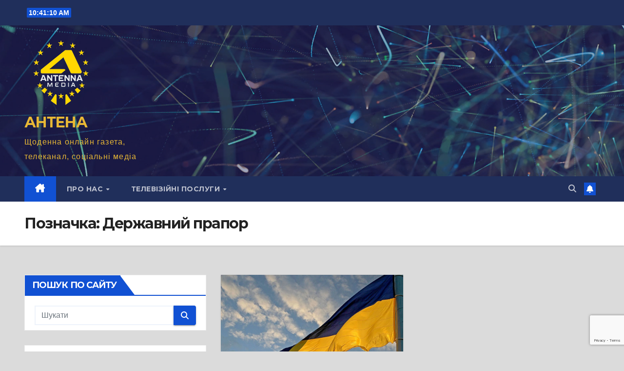

--- FILE ---
content_type: text/html; charset=UTF-8
request_url: https://antenna.com.ua/archives/tag/%D0%B4%D0%B5%D1%80%D0%B6%D0%B0%D0%B2%D0%BD%D0%B8%D0%B9-%D0%BF%D1%80%D0%B0%D0%BF%D0%BE%D1%80
body_size: 25157
content:
<!DOCTYPE html>
<html lang="uk">
<head>
<meta charset="UTF-8">
<meta name="viewport" content="width=device-width, initial-scale=1">
<link rel="profile" href="http://gmpg.org/xfn/11">
<title>Державний прапор &#8211; АНТЕНА</title>
<meta name='robots' content='max-image-preview:large' />
<!-- Google (gtag.js) DataLayer режиму згоди, доданого Site Kit -->
<script id="google_gtagjs-js-consent-mode-data-layer">
window.dataLayer = window.dataLayer || [];function gtag(){dataLayer.push(arguments);}
gtag('consent', 'default', {"ad_personalization":"denied","ad_storage":"denied","ad_user_data":"denied","analytics_storage":"denied","functionality_storage":"denied","security_storage":"denied","personalization_storage":"denied","region":["AT","BE","BG","CH","CY","CZ","DE","DK","EE","ES","FI","FR","GB","GR","HR","HU","IE","IS","IT","LI","LT","LU","LV","MT","NL","NO","PL","PT","RO","SE","SI","SK"],"wait_for_update":500});
window._googlesitekitConsentCategoryMap = {"statistics":["analytics_storage"],"marketing":["ad_storage","ad_user_data","ad_personalization"],"functional":["functionality_storage","security_storage"],"preferences":["personalization_storage"]};
window._googlesitekitConsents = {"ad_personalization":"denied","ad_storage":"denied","ad_user_data":"denied","analytics_storage":"denied","functionality_storage":"denied","security_storage":"denied","personalization_storage":"denied","region":["AT","BE","BG","CH","CY","CZ","DE","DK","EE","ES","FI","FR","GB","GR","HR","HU","IE","IS","IT","LI","LT","LU","LV","MT","NL","NO","PL","PT","RO","SE","SI","SK"],"wait_for_update":500};
</script>
<!-- Закінчення тегу Google (gtag.js) DataLayer режиму згоди, доданого Site Kit -->
<link rel='dns-prefetch' href='//www.googletagmanager.com' />
<link rel='dns-prefetch' href='//stats.wp.com' />
<link rel='dns-prefetch' href='//fonts.googleapis.com' />
<link rel='dns-prefetch' href='//widgets.wp.com' />
<link rel='dns-prefetch' href='//jetpack.wordpress.com' />
<link rel='dns-prefetch' href='//s0.wp.com' />
<link rel='dns-prefetch' href='//public-api.wordpress.com' />
<link rel='dns-prefetch' href='//0.gravatar.com' />
<link rel='dns-prefetch' href='//1.gravatar.com' />
<link rel='dns-prefetch' href='//2.gravatar.com' />
<link rel="alternate" type="application/rss+xml" title="АНТЕНА &raquo; стрічка" href="https://antenna.com.ua/feed" />
<link rel="alternate" type="application/rss+xml" title="АНТЕНА &raquo; Канал коментарів" href="https://antenna.com.ua/comments/feed" />
<link rel="alternate" type="application/rss+xml" title="АНТЕНА &raquo; Державний прапор Канал теґу" href="https://antenna.com.ua/archives/tag/%d0%b4%d0%b5%d1%80%d0%b6%d0%b0%d0%b2%d0%bd%d0%b8%d0%b9-%d0%bf%d1%80%d0%b0%d0%bf%d0%be%d1%80/feed" />
<style id='wp-img-auto-sizes-contain-inline-css'>
img:is([sizes=auto i],[sizes^="auto," i]){contain-intrinsic-size:3000px 1500px}
/*# sourceURL=wp-img-auto-sizes-contain-inline-css */
</style>
<style id='wp-emoji-styles-inline-css'>

	img.wp-smiley, img.emoji {
		display: inline !important;
		border: none !important;
		box-shadow: none !important;
		height: 1em !important;
		width: 1em !important;
		margin: 0 0.07em !important;
		vertical-align: -0.1em !important;
		background: none !important;
		padding: 0 !important;
	}
/*# sourceURL=wp-emoji-styles-inline-css */
</style>
<link rel='stylesheet' id='wp-block-library-css' href='https://antenna.com.ua/wp-includes/css/dist/block-library/style.min.css?ver=6.9' media='all' />
<style id='wp-block-button-inline-css'>
.wp-block-button__link{align-content:center;box-sizing:border-box;cursor:pointer;display:inline-block;height:100%;text-align:center;word-break:break-word}.wp-block-button__link.aligncenter{text-align:center}.wp-block-button__link.alignright{text-align:right}:where(.wp-block-button__link){border-radius:9999px;box-shadow:none;padding:calc(.667em + 2px) calc(1.333em + 2px);text-decoration:none}.wp-block-button[style*=text-decoration] .wp-block-button__link{text-decoration:inherit}.wp-block-buttons>.wp-block-button.has-custom-width{max-width:none}.wp-block-buttons>.wp-block-button.has-custom-width .wp-block-button__link{width:100%}.wp-block-buttons>.wp-block-button.has-custom-font-size .wp-block-button__link{font-size:inherit}.wp-block-buttons>.wp-block-button.wp-block-button__width-25{width:calc(25% - var(--wp--style--block-gap, .5em)*.75)}.wp-block-buttons>.wp-block-button.wp-block-button__width-50{width:calc(50% - var(--wp--style--block-gap, .5em)*.5)}.wp-block-buttons>.wp-block-button.wp-block-button__width-75{width:calc(75% - var(--wp--style--block-gap, .5em)*.25)}.wp-block-buttons>.wp-block-button.wp-block-button__width-100{flex-basis:100%;width:100%}.wp-block-buttons.is-vertical>.wp-block-button.wp-block-button__width-25{width:25%}.wp-block-buttons.is-vertical>.wp-block-button.wp-block-button__width-50{width:50%}.wp-block-buttons.is-vertical>.wp-block-button.wp-block-button__width-75{width:75%}.wp-block-button.is-style-squared,.wp-block-button__link.wp-block-button.is-style-squared{border-radius:0}.wp-block-button.no-border-radius,.wp-block-button__link.no-border-radius{border-radius:0!important}:root :where(.wp-block-button .wp-block-button__link.is-style-outline),:root :where(.wp-block-button.is-style-outline>.wp-block-button__link){border:2px solid;padding:.667em 1.333em}:root :where(.wp-block-button .wp-block-button__link.is-style-outline:not(.has-text-color)),:root :where(.wp-block-button.is-style-outline>.wp-block-button__link:not(.has-text-color)){color:currentColor}:root :where(.wp-block-button .wp-block-button__link.is-style-outline:not(.has-background)),:root :where(.wp-block-button.is-style-outline>.wp-block-button__link:not(.has-background)){background-color:initial;background-image:none}
/*# sourceURL=https://antenna.com.ua/wp-includes/blocks/button/style.min.css */
</style>
<style id='wp-block-buttons-inline-css'>
.wp-block-buttons{box-sizing:border-box}.wp-block-buttons.is-vertical{flex-direction:column}.wp-block-buttons.is-vertical>.wp-block-button:last-child{margin-bottom:0}.wp-block-buttons>.wp-block-button{display:inline-block;margin:0}.wp-block-buttons.is-content-justification-left{justify-content:flex-start}.wp-block-buttons.is-content-justification-left.is-vertical{align-items:flex-start}.wp-block-buttons.is-content-justification-center{justify-content:center}.wp-block-buttons.is-content-justification-center.is-vertical{align-items:center}.wp-block-buttons.is-content-justification-right{justify-content:flex-end}.wp-block-buttons.is-content-justification-right.is-vertical{align-items:flex-end}.wp-block-buttons.is-content-justification-space-between{justify-content:space-between}.wp-block-buttons.aligncenter{text-align:center}.wp-block-buttons:not(.is-content-justification-space-between,.is-content-justification-right,.is-content-justification-left,.is-content-justification-center) .wp-block-button.aligncenter{margin-left:auto;margin-right:auto;width:100%}.wp-block-buttons[style*=text-decoration] .wp-block-button,.wp-block-buttons[style*=text-decoration] .wp-block-button__link{text-decoration:inherit}.wp-block-buttons.has-custom-font-size .wp-block-button__link{font-size:inherit}.wp-block-buttons .wp-block-button__link{width:100%}.wp-block-button.aligncenter{text-align:center}
/*# sourceURL=https://antenna.com.ua/wp-includes/blocks/buttons/style.min.css */
</style>
<style id='wp-block-columns-inline-css'>
.wp-block-columns{box-sizing:border-box;display:flex;flex-wrap:wrap!important}@media (min-width:782px){.wp-block-columns{flex-wrap:nowrap!important}}.wp-block-columns{align-items:normal!important}.wp-block-columns.are-vertically-aligned-top{align-items:flex-start}.wp-block-columns.are-vertically-aligned-center{align-items:center}.wp-block-columns.are-vertically-aligned-bottom{align-items:flex-end}@media (max-width:781px){.wp-block-columns:not(.is-not-stacked-on-mobile)>.wp-block-column{flex-basis:100%!important}}@media (min-width:782px){.wp-block-columns:not(.is-not-stacked-on-mobile)>.wp-block-column{flex-basis:0;flex-grow:1}.wp-block-columns:not(.is-not-stacked-on-mobile)>.wp-block-column[style*=flex-basis]{flex-grow:0}}.wp-block-columns.is-not-stacked-on-mobile{flex-wrap:nowrap!important}.wp-block-columns.is-not-stacked-on-mobile>.wp-block-column{flex-basis:0;flex-grow:1}.wp-block-columns.is-not-stacked-on-mobile>.wp-block-column[style*=flex-basis]{flex-grow:0}:where(.wp-block-columns){margin-bottom:1.75em}:where(.wp-block-columns.has-background){padding:1.25em 2.375em}.wp-block-column{flex-grow:1;min-width:0;overflow-wrap:break-word;word-break:break-word}.wp-block-column.is-vertically-aligned-top{align-self:flex-start}.wp-block-column.is-vertically-aligned-center{align-self:center}.wp-block-column.is-vertically-aligned-bottom{align-self:flex-end}.wp-block-column.is-vertically-aligned-stretch{align-self:stretch}.wp-block-column.is-vertically-aligned-bottom,.wp-block-column.is-vertically-aligned-center,.wp-block-column.is-vertically-aligned-top{width:100%}
/*# sourceURL=https://antenna.com.ua/wp-includes/blocks/columns/style.min.css */
</style>
<style id='wp-block-embed-inline-css'>
.wp-block-embed.alignleft,.wp-block-embed.alignright,.wp-block[data-align=left]>[data-type="core/embed"],.wp-block[data-align=right]>[data-type="core/embed"]{max-width:360px;width:100%}.wp-block-embed.alignleft .wp-block-embed__wrapper,.wp-block-embed.alignright .wp-block-embed__wrapper,.wp-block[data-align=left]>[data-type="core/embed"] .wp-block-embed__wrapper,.wp-block[data-align=right]>[data-type="core/embed"] .wp-block-embed__wrapper{min-width:280px}.wp-block-cover .wp-block-embed{min-height:240px;min-width:320px}.wp-block-embed{overflow-wrap:break-word}.wp-block-embed :where(figcaption){margin-bottom:1em;margin-top:.5em}.wp-block-embed iframe{max-width:100%}.wp-block-embed__wrapper{position:relative}.wp-embed-responsive .wp-has-aspect-ratio .wp-block-embed__wrapper:before{content:"";display:block;padding-top:50%}.wp-embed-responsive .wp-has-aspect-ratio iframe{bottom:0;height:100%;left:0;position:absolute;right:0;top:0;width:100%}.wp-embed-responsive .wp-embed-aspect-21-9 .wp-block-embed__wrapper:before{padding-top:42.85%}.wp-embed-responsive .wp-embed-aspect-18-9 .wp-block-embed__wrapper:before{padding-top:50%}.wp-embed-responsive .wp-embed-aspect-16-9 .wp-block-embed__wrapper:before{padding-top:56.25%}.wp-embed-responsive .wp-embed-aspect-4-3 .wp-block-embed__wrapper:before{padding-top:75%}.wp-embed-responsive .wp-embed-aspect-1-1 .wp-block-embed__wrapper:before{padding-top:100%}.wp-embed-responsive .wp-embed-aspect-9-16 .wp-block-embed__wrapper:before{padding-top:177.77%}.wp-embed-responsive .wp-embed-aspect-1-2 .wp-block-embed__wrapper:before{padding-top:200%}
/*# sourceURL=https://antenna.com.ua/wp-includes/blocks/embed/style.min.css */
</style>
<style id='wp-block-embed-theme-inline-css'>
.wp-block-embed :where(figcaption){color:#555;font-size:13px;text-align:center}.is-dark-theme .wp-block-embed :where(figcaption){color:#ffffffa6}.wp-block-embed{margin:0 0 1em}
/*# sourceURL=https://antenna.com.ua/wp-includes/blocks/embed/theme.min.css */
</style>
<style id='wp-block-paragraph-inline-css'>
.is-small-text{font-size:.875em}.is-regular-text{font-size:1em}.is-large-text{font-size:2.25em}.is-larger-text{font-size:3em}.has-drop-cap:not(:focus):first-letter{float:left;font-size:8.4em;font-style:normal;font-weight:100;line-height:.68;margin:.05em .1em 0 0;text-transform:uppercase}body.rtl .has-drop-cap:not(:focus):first-letter{float:none;margin-left:.1em}p.has-drop-cap.has-background{overflow:hidden}:root :where(p.has-background){padding:1.25em 2.375em}:where(p.has-text-color:not(.has-link-color)) a{color:inherit}p.has-text-align-left[style*="writing-mode:vertical-lr"],p.has-text-align-right[style*="writing-mode:vertical-rl"]{rotate:180deg}
/*# sourceURL=https://antenna.com.ua/wp-includes/blocks/paragraph/style.min.css */
</style>
<style id='global-styles-inline-css'>
:root{--wp--preset--aspect-ratio--square: 1;--wp--preset--aspect-ratio--4-3: 4/3;--wp--preset--aspect-ratio--3-4: 3/4;--wp--preset--aspect-ratio--3-2: 3/2;--wp--preset--aspect-ratio--2-3: 2/3;--wp--preset--aspect-ratio--16-9: 16/9;--wp--preset--aspect-ratio--9-16: 9/16;--wp--preset--color--black: #000000;--wp--preset--color--cyan-bluish-gray: #abb8c3;--wp--preset--color--white: #ffffff;--wp--preset--color--pale-pink: #f78da7;--wp--preset--color--vivid-red: #cf2e2e;--wp--preset--color--luminous-vivid-orange: #ff6900;--wp--preset--color--luminous-vivid-amber: #fcb900;--wp--preset--color--light-green-cyan: #7bdcb5;--wp--preset--color--vivid-green-cyan: #00d084;--wp--preset--color--pale-cyan-blue: #8ed1fc;--wp--preset--color--vivid-cyan-blue: #0693e3;--wp--preset--color--vivid-purple: #9b51e0;--wp--preset--gradient--vivid-cyan-blue-to-vivid-purple: linear-gradient(135deg,rgb(6,147,227) 0%,rgb(155,81,224) 100%);--wp--preset--gradient--light-green-cyan-to-vivid-green-cyan: linear-gradient(135deg,rgb(122,220,180) 0%,rgb(0,208,130) 100%);--wp--preset--gradient--luminous-vivid-amber-to-luminous-vivid-orange: linear-gradient(135deg,rgb(252,185,0) 0%,rgb(255,105,0) 100%);--wp--preset--gradient--luminous-vivid-orange-to-vivid-red: linear-gradient(135deg,rgb(255,105,0) 0%,rgb(207,46,46) 100%);--wp--preset--gradient--very-light-gray-to-cyan-bluish-gray: linear-gradient(135deg,rgb(238,238,238) 0%,rgb(169,184,195) 100%);--wp--preset--gradient--cool-to-warm-spectrum: linear-gradient(135deg,rgb(74,234,220) 0%,rgb(151,120,209) 20%,rgb(207,42,186) 40%,rgb(238,44,130) 60%,rgb(251,105,98) 80%,rgb(254,248,76) 100%);--wp--preset--gradient--blush-light-purple: linear-gradient(135deg,rgb(255,206,236) 0%,rgb(152,150,240) 100%);--wp--preset--gradient--blush-bordeaux: linear-gradient(135deg,rgb(254,205,165) 0%,rgb(254,45,45) 50%,rgb(107,0,62) 100%);--wp--preset--gradient--luminous-dusk: linear-gradient(135deg,rgb(255,203,112) 0%,rgb(199,81,192) 50%,rgb(65,88,208) 100%);--wp--preset--gradient--pale-ocean: linear-gradient(135deg,rgb(255,245,203) 0%,rgb(182,227,212) 50%,rgb(51,167,181) 100%);--wp--preset--gradient--electric-grass: linear-gradient(135deg,rgb(202,248,128) 0%,rgb(113,206,126) 100%);--wp--preset--gradient--midnight: linear-gradient(135deg,rgb(2,3,129) 0%,rgb(40,116,252) 100%);--wp--preset--font-size--small: 13px;--wp--preset--font-size--medium: 20px;--wp--preset--font-size--large: 36px;--wp--preset--font-size--x-large: 42px;--wp--preset--spacing--20: 0.44rem;--wp--preset--spacing--30: 0.67rem;--wp--preset--spacing--40: 1rem;--wp--preset--spacing--50: 1.5rem;--wp--preset--spacing--60: 2.25rem;--wp--preset--spacing--70: 3.38rem;--wp--preset--spacing--80: 5.06rem;--wp--preset--shadow--natural: 6px 6px 9px rgba(0, 0, 0, 0.2);--wp--preset--shadow--deep: 12px 12px 50px rgba(0, 0, 0, 0.4);--wp--preset--shadow--sharp: 6px 6px 0px rgba(0, 0, 0, 0.2);--wp--preset--shadow--outlined: 6px 6px 0px -3px rgb(255, 255, 255), 6px 6px rgb(0, 0, 0);--wp--preset--shadow--crisp: 6px 6px 0px rgb(0, 0, 0);}:where(.is-layout-flex){gap: 0.5em;}:where(.is-layout-grid){gap: 0.5em;}body .is-layout-flex{display: flex;}.is-layout-flex{flex-wrap: wrap;align-items: center;}.is-layout-flex > :is(*, div){margin: 0;}body .is-layout-grid{display: grid;}.is-layout-grid > :is(*, div){margin: 0;}:where(.wp-block-columns.is-layout-flex){gap: 2em;}:where(.wp-block-columns.is-layout-grid){gap: 2em;}:where(.wp-block-post-template.is-layout-flex){gap: 1.25em;}:where(.wp-block-post-template.is-layout-grid){gap: 1.25em;}.has-black-color{color: var(--wp--preset--color--black) !important;}.has-cyan-bluish-gray-color{color: var(--wp--preset--color--cyan-bluish-gray) !important;}.has-white-color{color: var(--wp--preset--color--white) !important;}.has-pale-pink-color{color: var(--wp--preset--color--pale-pink) !important;}.has-vivid-red-color{color: var(--wp--preset--color--vivid-red) !important;}.has-luminous-vivid-orange-color{color: var(--wp--preset--color--luminous-vivid-orange) !important;}.has-luminous-vivid-amber-color{color: var(--wp--preset--color--luminous-vivid-amber) !important;}.has-light-green-cyan-color{color: var(--wp--preset--color--light-green-cyan) !important;}.has-vivid-green-cyan-color{color: var(--wp--preset--color--vivid-green-cyan) !important;}.has-pale-cyan-blue-color{color: var(--wp--preset--color--pale-cyan-blue) !important;}.has-vivid-cyan-blue-color{color: var(--wp--preset--color--vivid-cyan-blue) !important;}.has-vivid-purple-color{color: var(--wp--preset--color--vivid-purple) !important;}.has-black-background-color{background-color: var(--wp--preset--color--black) !important;}.has-cyan-bluish-gray-background-color{background-color: var(--wp--preset--color--cyan-bluish-gray) !important;}.has-white-background-color{background-color: var(--wp--preset--color--white) !important;}.has-pale-pink-background-color{background-color: var(--wp--preset--color--pale-pink) !important;}.has-vivid-red-background-color{background-color: var(--wp--preset--color--vivid-red) !important;}.has-luminous-vivid-orange-background-color{background-color: var(--wp--preset--color--luminous-vivid-orange) !important;}.has-luminous-vivid-amber-background-color{background-color: var(--wp--preset--color--luminous-vivid-amber) !important;}.has-light-green-cyan-background-color{background-color: var(--wp--preset--color--light-green-cyan) !important;}.has-vivid-green-cyan-background-color{background-color: var(--wp--preset--color--vivid-green-cyan) !important;}.has-pale-cyan-blue-background-color{background-color: var(--wp--preset--color--pale-cyan-blue) !important;}.has-vivid-cyan-blue-background-color{background-color: var(--wp--preset--color--vivid-cyan-blue) !important;}.has-vivid-purple-background-color{background-color: var(--wp--preset--color--vivid-purple) !important;}.has-black-border-color{border-color: var(--wp--preset--color--black) !important;}.has-cyan-bluish-gray-border-color{border-color: var(--wp--preset--color--cyan-bluish-gray) !important;}.has-white-border-color{border-color: var(--wp--preset--color--white) !important;}.has-pale-pink-border-color{border-color: var(--wp--preset--color--pale-pink) !important;}.has-vivid-red-border-color{border-color: var(--wp--preset--color--vivid-red) !important;}.has-luminous-vivid-orange-border-color{border-color: var(--wp--preset--color--luminous-vivid-orange) !important;}.has-luminous-vivid-amber-border-color{border-color: var(--wp--preset--color--luminous-vivid-amber) !important;}.has-light-green-cyan-border-color{border-color: var(--wp--preset--color--light-green-cyan) !important;}.has-vivid-green-cyan-border-color{border-color: var(--wp--preset--color--vivid-green-cyan) !important;}.has-pale-cyan-blue-border-color{border-color: var(--wp--preset--color--pale-cyan-blue) !important;}.has-vivid-cyan-blue-border-color{border-color: var(--wp--preset--color--vivid-cyan-blue) !important;}.has-vivid-purple-border-color{border-color: var(--wp--preset--color--vivid-purple) !important;}.has-vivid-cyan-blue-to-vivid-purple-gradient-background{background: var(--wp--preset--gradient--vivid-cyan-blue-to-vivid-purple) !important;}.has-light-green-cyan-to-vivid-green-cyan-gradient-background{background: var(--wp--preset--gradient--light-green-cyan-to-vivid-green-cyan) !important;}.has-luminous-vivid-amber-to-luminous-vivid-orange-gradient-background{background: var(--wp--preset--gradient--luminous-vivid-amber-to-luminous-vivid-orange) !important;}.has-luminous-vivid-orange-to-vivid-red-gradient-background{background: var(--wp--preset--gradient--luminous-vivid-orange-to-vivid-red) !important;}.has-very-light-gray-to-cyan-bluish-gray-gradient-background{background: var(--wp--preset--gradient--very-light-gray-to-cyan-bluish-gray) !important;}.has-cool-to-warm-spectrum-gradient-background{background: var(--wp--preset--gradient--cool-to-warm-spectrum) !important;}.has-blush-light-purple-gradient-background{background: var(--wp--preset--gradient--blush-light-purple) !important;}.has-blush-bordeaux-gradient-background{background: var(--wp--preset--gradient--blush-bordeaux) !important;}.has-luminous-dusk-gradient-background{background: var(--wp--preset--gradient--luminous-dusk) !important;}.has-pale-ocean-gradient-background{background: var(--wp--preset--gradient--pale-ocean) !important;}.has-electric-grass-gradient-background{background: var(--wp--preset--gradient--electric-grass) !important;}.has-midnight-gradient-background{background: var(--wp--preset--gradient--midnight) !important;}.has-small-font-size{font-size: var(--wp--preset--font-size--small) !important;}.has-medium-font-size{font-size: var(--wp--preset--font-size--medium) !important;}.has-large-font-size{font-size: var(--wp--preset--font-size--large) !important;}.has-x-large-font-size{font-size: var(--wp--preset--font-size--x-large) !important;}
:where(.wp-block-columns.is-layout-flex){gap: 2em;}:where(.wp-block-columns.is-layout-grid){gap: 2em;}
/*# sourceURL=global-styles-inline-css */
</style>
<style id='core-block-supports-inline-css'>
.wp-container-core-columns-is-layout-9d6595d7{flex-wrap:nowrap;}
/*# sourceURL=core-block-supports-inline-css */
</style>

<style id='classic-theme-styles-inline-css'>
/*! This file is auto-generated */
.wp-block-button__link{color:#fff;background-color:#32373c;border-radius:9999px;box-shadow:none;text-decoration:none;padding:calc(.667em + 2px) calc(1.333em + 2px);font-size:1.125em}.wp-block-file__button{background:#32373c;color:#fff;text-decoration:none}
/*# sourceURL=/wp-includes/css/classic-themes.min.css */
</style>
<link rel='stylesheet' id='ansar-import-css' href='https://antenna.com.ua/wp-content/plugins/ansar-import/public/css/ansar-import-public.css?ver=2.1.0' media='all' />
<link rel='stylesheet' id='contact-form-7-css' href='https://antenna.com.ua/wp-content/plugins/contact-form-7/includes/css/styles.css?ver=6.1.4' media='all' />
<link rel='stylesheet' id='poll-maker-ays-css' href='https://antenna.com.ua/wp-content/plugins/poll-maker/public/css/poll-maker-ays-public.css?ver=6.1.2' media='all' />
<link rel='stylesheet' id='rfw-style-css' href='https://antenna.com.ua/wp-content/plugins/rss-feed-widget/css/style.css?ver=2026011041' media='all' />
<link rel='stylesheet' id='newsup-fonts-css' href='//fonts.googleapis.com/css?family=Montserrat%3A400%2C500%2C700%2C800%7CWork%2BSans%3A300%2C400%2C500%2C600%2C700%2C800%2C900%26display%3Dswap&#038;subset=latin%2Clatin-ext' media='all' />
<link rel='stylesheet' id='bootstrap-css' href='https://antenna.com.ua/wp-content/themes/newsup/css/bootstrap.css?ver=6.9' media='all' />
<link rel='stylesheet' id='newsup-style-css' href='https://antenna.com.ua/wp-content/themes/newsup/style.css?ver=6.9' media='all' />
<style id='newsup-style-inline-css'>
.comments-link { clip: rect(1px, 1px, 1px, 1px); height: 1px; position: absolute; overflow: hidden; width: 1px; }
/*# sourceURL=newsup-style-inline-css */
</style>
<link rel='stylesheet' id='newsup-default-css' href='https://antenna.com.ua/wp-content/themes/newsup/css/colors/default.css?ver=6.9' media='all' />
<link rel='stylesheet' id='font-awesome-5-all-css' href='https://antenna.com.ua/wp-content/themes/newsup/css/font-awesome/css/all.min.css?ver=6.9' media='all' />
<link rel='stylesheet' id='font-awesome-4-shim-css' href='https://antenna.com.ua/wp-content/themes/newsup/css/font-awesome/css/v4-shims.min.css?ver=6.9' media='all' />
<link rel='stylesheet' id='owl-carousel-css' href='https://antenna.com.ua/wp-content/themes/newsup/css/owl.carousel.css?ver=6.9' media='all' />
<link rel='stylesheet' id='smartmenus-css' href='https://antenna.com.ua/wp-content/themes/newsup/css/jquery.smartmenus.bootstrap.css?ver=6.9' media='all' />
<link rel='stylesheet' id='newsup-custom-css-css' href='https://antenna.com.ua/wp-content/themes/newsup/inc/ansar/customize/css/customizer.css?ver=1.0' media='all' />
<link rel='stylesheet' id='__EPYT__style-css' href='https://antenna.com.ua/wp-content/plugins/youtube-embed-plus/styles/ytprefs.min.css?ver=14.2.3.2' media='all' />
<style id='__EPYT__style-inline-css'>

                .epyt-gallery-thumb {
                        width: 33.333%;
                }
                
/*# sourceURL=__EPYT__style-inline-css */
</style>
<script src="https://antenna.com.ua/wp-includes/js/jquery/jquery.min.js?ver=3.7.1" id="jquery-core-js"></script>
<script src="https://antenna.com.ua/wp-includes/js/jquery/jquery-migrate.min.js?ver=3.4.1" id="jquery-migrate-js"></script>
<script src="https://antenna.com.ua/wp-content/plugins/ansar-import/public/js/ansar-import-public.js?ver=2.1.0" id="ansar-import-js"></script>
<script src="https://antenna.com.ua/wp-content/themes/newsup/js/navigation.js?ver=6.9" id="newsup-navigation-js"></script>
<script src="https://antenna.com.ua/wp-content/themes/newsup/js/bootstrap.js?ver=6.9" id="bootstrap-js"></script>
<script src="https://antenna.com.ua/wp-content/themes/newsup/js/owl.carousel.min.js?ver=6.9" id="owl-carousel-min-js"></script>
<script src="https://antenna.com.ua/wp-content/themes/newsup/js/jquery.smartmenus.js?ver=6.9" id="smartmenus-js-js"></script>
<script src="https://antenna.com.ua/wp-content/themes/newsup/js/jquery.smartmenus.bootstrap.js?ver=6.9" id="bootstrap-smartmenus-js-js"></script>
<script src="https://antenna.com.ua/wp-content/themes/newsup/js/jquery.marquee.js?ver=6.9" id="newsup-marquee-js-js"></script>
<script src="https://antenna.com.ua/wp-content/themes/newsup/js/main.js?ver=6.9" id="newsup-main-js-js"></script>

<!-- Початок фрагмента тегу Google (gtag.js), доданого за допомогою Site Kit -->
<!-- Фрагмент Google Analytics, доданий Site Kit -->
<script src="https://www.googletagmanager.com/gtag/js?id=G-KCWZKJPN41" id="google_gtagjs-js" async></script>
<script id="google_gtagjs-js-after">
window.dataLayer = window.dataLayer || [];function gtag(){dataLayer.push(arguments);}
gtag("set","linker",{"domains":["antenna.com.ua"]});
gtag("js", new Date());
gtag("set", "developer_id.dZTNiMT", true);
gtag("config", "G-KCWZKJPN41");
//# sourceURL=google_gtagjs-js-after
</script>
<script id="__ytprefs__-js-extra">
var _EPYT_ = {"ajaxurl":"https://antenna.com.ua/wp-admin/admin-ajax.php","security":"423ae80cf7","gallery_scrolloffset":"20","eppathtoscripts":"https://antenna.com.ua/wp-content/plugins/youtube-embed-plus/scripts/","eppath":"https://antenna.com.ua/wp-content/plugins/youtube-embed-plus/","epresponsiveselector":"[\"iframe.__youtube_prefs_widget__\"]","epdovol":"1","version":"14.2.3.2","evselector":"iframe.__youtube_prefs__[src], iframe[src*=\"youtube.com/embed/\"], iframe[src*=\"youtube-nocookie.com/embed/\"]","ajax_compat":"","maxres_facade":"eager","ytapi_load":"light","pause_others":"","stopMobileBuffer":"1","facade_mode":"1","not_live_on_channel":""};
//# sourceURL=__ytprefs__-js-extra
</script>
<script src="https://antenna.com.ua/wp-content/plugins/youtube-embed-plus/scripts/ytprefs.min.js?ver=14.2.3.2" id="__ytprefs__-js"></script>
<link rel="https://api.w.org/" href="https://antenna.com.ua/wp-json/" /><link rel="alternate" title="JSON" type="application/json" href="https://antenna.com.ua/wp-json/wp/v2/tags/6855" /><link rel="EditURI" type="application/rsd+xml" title="RSD" href="https://antenna.com.ua/xmlrpc.php?rsd" />
<meta name="generator" content="WordPress 6.9" />
<style type="text/css">
.feedzy-rss-link-icon:after {
	content: url("https://antenna.com.ua/wp-content/plugins/feedzy-rss-feeds/img/external-link.png");
	margin-left: 3px;
}
</style>
		<meta name="generator" content="Site Kit by Google 1.167.0" /><!-- Google Tag Manager -->
<script>(function(w,d,s,l,i){w[l]=w[l]||[];w[l].push({'gtm.start':
new Date().getTime(),event:'gtm.js'});var f=d.getElementsByTagName(s)[0],
j=d.createElement(s),dl=l!='dataLayer'?'&l='+l:'';j.async=true;j.src=
'https://www.googletagmanager.com/gtm.js?id='+i+dl;f.parentNode.insertBefore(j,f);
})(window,document,'script','dataLayer','GTM-PQX3X2J2');</script>
<!-- End Google Tag Manager -->	<style>img#wpstats{display:none}</style>
		 
<style type="text/css" id="custom-background-css">
    .wrapper { background-color: dbdbdb; }
</style>
    <style type="text/css">
            body .site-title a,
        body .site-description {
            color: #e8b835;
        }

        .site-branding-text .site-title a {
                font-size: 30px;
            }

            @media only screen and (max-width: 640px) {
                .site-branding-text .site-title a {
                    font-size: 40px;

                }
            }

            @media only screen and (max-width: 375px) {
                .site-branding-text .site-title a {
                    font-size: 32px;

                }
            }

        </style>
    <style id="custom-background-css">
body.custom-background { background-color: #dbdbdb; }
</style>
	
<!-- Jetpack Open Graph Tags -->
<meta property="og:type" content="website" />
<meta property="og:title" content="Державний прапор &#8211; АНТЕНА" />
<meta property="og:url" content="https://antenna.com.ua/archives/tag/%d0%b4%d0%b5%d1%80%d0%b6%d0%b0%d0%b2%d0%bd%d0%b8%d0%b9-%d0%bf%d1%80%d0%b0%d0%bf%d0%be%d1%80" />
<meta property="og:site_name" content="АНТЕНА" />
<meta property="og:image" content="https://antenna.com.ua/wp-content/uploads/2025/06/icon_EU.jpg" />
<meta property="og:image:width" content="301" />
<meta property="og:image:height" content="282" />
<meta property="og:image:alt" content="" />
<meta property="og:locale" content="uk_UA" />

<!-- End Jetpack Open Graph Tags -->
<link rel="icon" href="https://antenna.com.ua/wp-content/uploads/2025/06/icon_EU-160x150.jpg" sizes="32x32" />
<link rel="icon" href="https://antenna.com.ua/wp-content/uploads/2025/06/icon_EU.jpg" sizes="192x192" />
<link rel="apple-touch-icon" href="https://antenna.com.ua/wp-content/uploads/2025/06/icon_EU.jpg" />
<meta name="msapplication-TileImage" content="https://antenna.com.ua/wp-content/uploads/2025/06/icon_EU.jpg" />
</head>
<body class="archive tag tag-6855 custom-background wp-custom-logo wp-embed-responsive wp-theme-newsup hfeed ta-hide-date-author-in-list comment-hidden" >
<!-- Google Tag Manager (noscript) -->
<noscript><iframe src="https://www.googletagmanager.com/ns.html?id=GTM-PQX3X2J2"
height="0" width="0" style="display:none;visibility:hidden"></iframe></noscript>
<!-- End Google Tag Manager (noscript) --><div id="page" class="site">
<a class="skip-link screen-reader-text" href="#content">
Перейти до вмісту</a>
  <div class="wrapper" id="custom-background-css">
    <header class="mg-headwidget">
      <!--==================== TOP BAR ====================-->
      <div class="mg-head-detail hidden-xs">
    <div class="container-fluid">
        <div class="row align-items-center">
            <div class="col-md-6 col-xs-12">
                <ul class="info-left">
                                <li>                <span  id="time" class="time"></span>
                        </li>
                        </ul>
            </div>
            <div class="col-md-6 col-xs-12">
                <ul class="mg-social info-right">
                                    </ul>
            </div>
        </div>
    </div>
</div>
      <div class="clearfix"></div>

      
      <div class="mg-nav-widget-area-back" style='background-image: url("https://antenna.com.ua/wp-content/themes/newsup/images/head-back.jpg" );'>
                <div class="overlay">
          <div class="inner"  style="background-color:rgba(32,47,91,0.4);" > 
              <div class="container-fluid">
                  <div class="mg-nav-widget-area">
                    <div class="row align-items-center">
                      <div class="col-md-3 text-center-xs">
                        <div class="navbar-header">
                          <div class="site-logo">
                            <a href="https://antenna.com.ua/" class="navbar-brand" rel="home"><img width="150" height="150" src="https://antenna.com.ua/wp-content/uploads/2025/06/LAntena_logo_sm_EU-1.png" class="custom-logo" alt="АНТЕНА" decoding="async" /></a>                          </div>
                          <div class="site-branding-text ">
                                                            <p class="site-title"> <a href="https://antenna.com.ua/" rel="home">АНТЕНА</a></p>
                                                            <p class="site-description">Щоденна онлайн газета, телеканал, соціальні медіа</p>
                          </div>    
                        </div>
                      </div>
                                          </div>
                  </div>
              </div>
          </div>
        </div>
      </div>
    <div class="mg-menu-full">
      <nav class="navbar navbar-expand-lg navbar-wp">
        <div class="container-fluid">
          <!-- Right nav -->
          <div class="m-header align-items-center">
                            <a class="mobilehomebtn" href="https://antenna.com.ua"><span class="fa-solid fa-house-chimney"></span></a>
              <!-- navbar-toggle -->
              <button class="navbar-toggler mx-auto" type="button" data-toggle="collapse" data-target="#navbar-wp" aria-controls="navbarSupportedContent" aria-expanded="false" aria-label="Перемкнути навігацію">
                <span class="burger">
                  <span class="burger-line"></span>
                  <span class="burger-line"></span>
                  <span class="burger-line"></span>
                </span>
              </button>
              <!-- /navbar-toggle -->
                          <div class="dropdown show mg-search-box pr-2">
                <a class="dropdown-toggle msearch ml-auto" href="#" role="button" id="dropdownMenuLink" data-toggle="dropdown" aria-haspopup="true" aria-expanded="false">
                <i class="fas fa-search"></i>
                </a> 
                <div class="dropdown-menu searchinner" aria-labelledby="dropdownMenuLink">
                    <form role="search" method="get" id="searchform" action="https://antenna.com.ua/">
  <div class="input-group">
    <input type="search" class="form-control" placeholder="Шукати" value="" name="s" />
    <span class="input-group-btn btn-default">
    <button type="submit" class="btn"> <i class="fas fa-search"></i> </button>
    </span> </div>
</form>                </div>
            </div>
                  <a href="#" target="_blank" class="btn-bell btn-theme mx-2"><i class="fa fa-bell"></i></a>
                      
          </div>
          <!-- /Right nav --> 
          <div class="collapse navbar-collapse" id="navbar-wp">
            <div class="d-md-block">
              <ul id="menu-%d0%bd%d0%be%d0%b2%d0%b5-%d0%bc%d0%b5%d0%bd%d1%8e" class="nav navbar-nav mr-auto "><li class="active home"><a class="homebtn" href="https://antenna.com.ua"><span class='fa-solid fa-house-chimney'></span></a></li><li id="menu-item-14676" class="menu-item menu-item-type-post_type menu-item-object-page menu-item-has-children menu-item-14676 dropdown"><a class="nav-link" title="Про нас" href="https://antenna.com.ua/%d0%bf%d1%80%d0%be-%d0%bd%d0%b0%d1%81" data-toggle="dropdown" class="dropdown-toggle">Про нас </a>
<ul role="menu" class=" dropdown-menu">
	<li id="menu-item-14673" class="menu-item menu-item-type-post_type menu-item-object-page menu-item-14673"><a class="dropdown-item" title="Наша історія" href="https://antenna.com.ua/%d0%bd%d0%b0%d1%88%d0%b0-%d1%96%d1%81%d1%82%d0%be%d1%80%d1%96%d1%8f">Наша історія</a></li>
	<li id="menu-item-60734" class="menu-item menu-item-type-post_type menu-item-object-page menu-item-60734"><a class="dropdown-item" title="Важлива інформація для рекламодавців" href="https://antenna.com.ua/%d0%b2%d0%b0%d0%b6%d0%bb%d0%b8%d0%b2%d0%b0-%d1%96%d0%bd%d1%84%d0%be%d1%80%d0%bc%d0%b0%d1%86%d1%96%d1%8f-%d0%b4%d0%bb%d1%8f-%d1%80%d0%b5%d0%ba%d0%bb%d0%b0%d0%bc%d0%be%d0%b4%d0%b0%d0%b2%d1%86%d1%96">Важлива інформація для рекламодавців</a></li>
	<li id="menu-item-14683" class="menu-item menu-item-type-post_type menu-item-object-page menu-item-has-children menu-item-14683 dropdown"><a class="dropdown-item" title="Інформація про телеканал “Антена”" href="https://antenna.com.ua/%d1%96%d0%bd%d1%84%d0%be%d1%80%d0%bc%d0%b0%d1%86%d1%96%d1%8f-%d0%bf%d1%80%d0%be-%d1%82%d0%b5%d0%bb%d0%b5%d0%ba%d0%b0%d0%bd%d0%b0%d0%bb">Інформація про телеканал “Антена”</a>
	<ul role="menu" class=" dropdown-menu">
		<li id="menu-item-14678" class="menu-item menu-item-type-post_type menu-item-object-page menu-item-14678"><a class="dropdown-item" title="Давайте знайомитися" href="https://antenna.com.ua/%d1%80%d0%be%d0%b7%d0%bc%d1%96%d1%89%d0%b5%d0%bd%d0%bd%d1%8f-%d1%80%d0%b5%d0%ba%d0%bb%d0%b0%d0%bc%d0%b8/%d1%80%d0%b5%d0%ba%d0%bb%d0%b0%d0%bc%d0%b0-%d0%b2-%d0%b5%d1%84%d1%96%d1%80%d1%96-%d1%82%d0%b5%d0%bb%d0%b5%d0%ba%d0%b0%d0%bd%d0%b0%d0%bb%d1%83">Давайте знайомитися</a></li>
		<li id="menu-item-24196" class="menu-item menu-item-type-post_type menu-item-object-page menu-item-24196"><a class="dropdown-item" title="Дослідження аудиторії телеканалу" href="https://antenna.com.ua/%d0%b4%d0%be%d1%81%d0%bb%d1%96%d0%b4%d0%b6%d0%b5%d0%bd%d0%bd%d1%8f-%d0%b0%d1%83%d0%b4%d0%b8%d1%82%d0%be%d1%80%d1%96%d1%97-%d1%82%d0%b5%d0%bb%d0%b5%d0%ba%d0%b0%d0%bd%d0%b0%d0%bb%d1%83">Дослідження аудиторії телеканалу</a></li>
		<li id="menu-item-15276" class="menu-item menu-item-type-post_type menu-item-object-page menu-item-15276"><a class="dropdown-item" title="Допомога проекту" href="https://antenna.com.ua/%d0%b4%d0%be%d0%bf%d0%be%d0%bc%d0%be%d0%b3%d0%b0-%d0%bf%d1%80%d0%be%d0%b5%d0%ba%d1%82%d1%83">Допомога проекту</a></li>
		<li id="menu-item-14682" class="menu-item menu-item-type-post_type menu-item-object-page menu-item-14682"><a class="dropdown-item" title="Cтруктура власності ТОВ “ТК “Антена”" href="https://antenna.com.ua/c%d1%82%d1%80%d1%83%d0%ba%d1%82%d1%83%d1%80%d0%b0-%d0%b2%d0%bb%d0%b0%d1%81%d0%bd%d0%be%d1%81%d1%82%d1%96-%d1%82%d0%be%d0%b2-%d1%82%d0%ba-%d0%b0%d0%bd%d1%82%d0%b5%d0%bd%d0%b0">Cтруктура власності ТОВ “ТК “Антена”</a></li>
		<li id="menu-item-14684" class="menu-item menu-item-type-post_type menu-item-object-page menu-item-14684"><a class="dropdown-item" title="Сітка мовлення та програма передач" href="https://antenna.com.ua/%d1%96%d0%bd%d1%84%d0%be%d1%80%d0%bc%d0%b0%d1%86%d1%96%d1%8f-%d0%bf%d1%80%d0%be-%d1%82%d0%b5%d0%bb%d0%b5%d0%ba%d0%b0%d0%bd%d0%b0%d0%bb/%d1%81%d1%96%d1%82%d0%ba%d0%b0-%d0%bc%d0%be%d0%b2%d0%bb%d0%b5%d0%bd%d0%bd%d1%8f-%d1%82%d0%b0-%d0%bf%d1%80%d0%be%d0%b3%d1%80%d0%b0%d0%bc%d0%b0-%d0%bf%d0%b5%d1%80%d0%b5%d0%b4%d0%b0%d1%87">Сітка мовлення та програма передач</a></li>
		<li id="menu-item-14685" class="menu-item menu-item-type-post_type menu-item-object-page menu-item-14685"><a class="dropdown-item" title="Редакційний статут" href="https://antenna.com.ua/%d1%80%d0%b5%d0%b4%d0%b0%d0%ba%d1%86%d1%96%d0%b9%d0%bd%d0%b8%d0%b9-%d1%81%d1%82%d0%b0%d1%82%d1%83%d1%82">Редакційний статут</a></li>
	</ul>
</li>
	<li id="menu-item-14672" class="menu-item menu-item-type-post_type menu-item-object-page menu-item-14672"><a class="dropdown-item" title="Контакти" href="https://antenna.com.ua/%d0%ba%d0%be%d0%bd%d1%82%d0%b0%d0%ba%d1%82%d0%b8">Контакти</a></li>
	<li id="menu-item-14674" class="menu-item menu-item-type-post_type menu-item-object-page menu-item-14674"><a class="dropdown-item" title="Наша команда :)" href="https://antenna.com.ua/%d0%bd%d0%b0%d1%88%d0%b0-%d0%ba%d0%be%d0%bc%d0%b0%d0%bd%d0%b4%d0%b0">Наша команда :)</a></li>
</ul>
</li>
<li id="menu-item-14677" class="menu-item menu-item-type-post_type menu-item-object-page menu-item-has-children menu-item-14677 dropdown"><a class="nav-link" title="Телевізійні послуги" href="https://antenna.com.ua/%d1%80%d0%be%d0%b7%d0%bc%d1%96%d1%89%d0%b5%d0%bd%d0%bd%d1%8f-%d1%80%d0%b5%d0%ba%d0%bb%d0%b0%d0%bc%d0%b8" data-toggle="dropdown" class="dropdown-toggle">Телевізійні послуги </a>
<ul role="menu" class=" dropdown-menu">
	<li id="menu-item-60733" class="menu-item menu-item-type-post_type menu-item-object-page menu-item-60733"><a class="dropdown-item" title="Важлива інформація для рекламодавців" href="https://antenna.com.ua/%d0%b2%d0%b0%d0%b6%d0%bb%d0%b8%d0%b2%d0%b0-%d1%96%d0%bd%d1%84%d0%be%d1%80%d0%bc%d0%b0%d1%86%d1%96%d1%8f-%d0%b4%d0%bb%d1%8f-%d1%80%d0%b5%d0%ba%d0%bb%d0%b0%d0%bc%d0%be%d0%b4%d0%b0%d0%b2%d1%86%d1%96">Важлива інформація для рекламодавців</a></li>
	<li id="menu-item-14675" class="menu-item menu-item-type-post_type menu-item-object-page menu-item-14675"><a class="dropdown-item" title="Комерційна телевізійна реклама" href="https://antenna.com.ua/%d0%bf%d0%b5%d1%80%d0%b5%d0%bb%d1%96%d0%ba-%d0%bf%d0%be%d1%81%d0%bb%d1%83%d0%b3">Комерційна телевізійна реклама</a></li>
	<li id="menu-item-20151" class="menu-item menu-item-type-post_type menu-item-object-page menu-item-20151"><a class="dropdown-item" title="Політична телевізійна реклама" href="https://antenna.com.ua/%d0%bf%d0%be%d0%bb%d1%96%d1%82%d0%b8%d1%87%d0%bd%d0%b0-%d1%80%d0%b5%d0%ba%d0%bb%d0%b0%d0%bc%d0%b0-2019">Політична телевізійна реклама</a></li>
	<li id="menu-item-23474" class="menu-item menu-item-type-post_type menu-item-object-page menu-item-23474"><a class="dropdown-item" title="Розцінки на послуги production" href="https://antenna.com.ua/%d0%b2%d0%b8%d1%80%d0%be%d0%b1%d0%bd%d0%b8%d1%86%d1%82%d0%b2%d0%be/%d1%80%d0%be%d0%b7%d1%86%d1%96%d0%bd%d0%ba%d0%b8-%d0%bd%d0%b0-%d0%bf%d0%be%d1%81%d0%bb%d1%83%d0%b3%d0%b8-production">Розцінки на послуги production</a></li>
	<li id="menu-item-25038" class="menu-item menu-item-type-post_type menu-item-object-page menu-item-25038"><a class="dropdown-item" title="Спонсорство" href="https://antenna.com.ua/00001-2">Спонсорство</a></li>
	<li id="menu-item-24712" class="menu-item menu-item-type-post_type menu-item-object-page menu-item-24712"><a class="dropdown-item" title="Соціальна реклама" href="https://antenna.com.ua/%d1%81%d0%be%d1%86%d1%96%d0%b0%d0%bb%d1%8c%d0%bd%d0%b0-%d1%80%d0%b5%d0%ba%d0%bb%d0%b0%d0%bc%d0%b0">Соціальна реклама</a></li>
	<li id="menu-item-23481" class="menu-item menu-item-type-post_type menu-item-object-page menu-item-23481"><a class="dropdown-item" title="Опитувальник клієнта" href="https://antenna.com.ua/%d0%be%d0%bf%d0%b8%d1%82%d1%83%d0%b2%d0%b0%d0%bb%d1%8c%d0%bd%d0%b8%d0%ba-%d0%ba%d0%bb%d1%96%d1%94%d0%bd%d1%82%d0%b0">Опитувальник клієнта</a></li>
	<li id="menu-item-15277" class="menu-item menu-item-type-post_type menu-item-object-page menu-item-15277"><a class="dropdown-item" title="Застереження!" href="https://antenna.com.ua/%d0%b7%d0%b0%d1%81%d1%82%d0%b5%d1%80%d0%b5%d0%b6%d0%b0%d0%bd%d0%bd%d1%8f">Застереження!</a></li>
	<li id="menu-item-36710" class="menu-item menu-item-type-post_type menu-item-object-page menu-item-36710"><a class="dropdown-item" title="Зразки" href="https://antenna.com.ua/%d0%b7%d1%80%d0%b0%d0%b7%d0%ba%d0%b8-%d1%80%d0%b5%d0%ba%d0%bb%d0%b0%d0%bc%d0%bd%d0%be%d1%97-%d1%82%d0%b0-%d1%96%d0%bd%d1%88%d0%be%d1%97-%d0%bf%d1%80%d0%be%d0%b4%d1%83%d0%ba%d1%86%d1%96%d1%97-%d1%82">Зразки</a></li>
</ul>
</li>
</ul>            </div>      
          </div>
          <!-- Right nav -->
          <div class="desk-header d-lg-flex pl-3 ml-auto my-2 my-lg-0 position-relative align-items-center">
                        <div class="dropdown show mg-search-box pr-2">
                <a class="dropdown-toggle msearch ml-auto" href="#" role="button" id="dropdownMenuLink" data-toggle="dropdown" aria-haspopup="true" aria-expanded="false">
                <i class="fas fa-search"></i>
                </a> 
                <div class="dropdown-menu searchinner" aria-labelledby="dropdownMenuLink">
                    <form role="search" method="get" id="searchform" action="https://antenna.com.ua/">
  <div class="input-group">
    <input type="search" class="form-control" placeholder="Шукати" value="" name="s" />
    <span class="input-group-btn btn-default">
    <button type="submit" class="btn"> <i class="fas fa-search"></i> </button>
    </span> </div>
</form>                </div>
            </div>
                  <a href="#" target="_blank" class="btn-bell btn-theme mx-2"><i class="fa fa-bell"></i></a>
                  </div>
          <!-- /Right nav -->
      </div>
      </nav> <!-- /Navigation -->
    </div>
</header>
<div class="clearfix"></div> <!--==================== Newsup breadcrumb section ====================-->
<div class="mg-breadcrumb-section" style='background: url("https://antenna.com.ua/wp-content/themes/newsup/images/head-back.jpg" ) repeat scroll center 0 #143745;'>
   <div class="overlay">       <div class="container-fluid">
        <div class="row">
          <div class="col-md-12 col-sm-12">
            <div class="mg-breadcrumb-title">
              <h1 class="title">Позначка: <span>Державний прапор</span></h1>            </div>
          </div>
        </div>
      </div>
   </div> </div>
<div class="clearfix"></div><!--container-->
    <div id="content" class="container-fluid archive-class">
        <!--row-->
            <div class="row">
                            <aside class="col-md-4 sidebar-sticky">
                
<aside id="secondary" class="widget-area" role="complementary">
	<div id="sidebar-right" class="mg-sidebar">
		<div id="search-2" class="mg-widget widget_search"><div class="mg-wid-title"><h6 class="wtitle">ПОШУК ПО САЙТУ</h6></div><form role="search" method="get" id="searchform" action="https://antenna.com.ua/">
  <div class="input-group">
    <input type="search" class="form-control" placeholder="Шукати" value="" name="s" />
    <span class="input-group-btn btn-default">
    <button type="submit" class="btn"> <i class="fas fa-search"></i> </button>
    </span> </div>
</form></div><div id="block-43" class="mg-widget widget_block">
<div class="wp-block-columns is-layout-flex wp-container-core-columns-is-layout-9d6595d7 wp-block-columns-is-layout-flex">
<div class="wp-block-column is-layout-flow wp-block-column-is-layout-flow" style="flex-basis:100%">
<figure class="wp-block-embed is-type-video is-provider-youtube wp-block-embed-youtube wp-embed-aspect-4-3 wp-has-aspect-ratio"><div class="wp-block-embed__wrapper">
<iframe title="Телеканал АНТЕНА" width="640" height="480" src="https://www.youtube.com/embed/36WfGjBbgj0?feature=oembed" frameborder="0" allow="accelerometer; autoplay; clipboard-write; encrypted-media; gyroscope; picture-in-picture; web-share" referrerpolicy="strict-origin-when-cross-origin" allowfullscreen></iframe>
</div></figure>
</div>
</div>
</div><div id="block-6" class="mg-widget widget_block">
<div class="wp-block-buttons is-layout-flex wp-block-buttons-is-layout-flex">
<div class="wp-block-button"><a class="wp-block-button__link wp-element-button" href="https://t.me/antenna_daily" target="_blank" rel="noreferrer noopener">Telegram</a></div>



<div class="wp-block-button"><a class="wp-block-button__link wp-element-button" href="https://www.youtube.com/@antenna_com_ua/videos" target="_blank" rel="noreferrer noopener">youtube</a></div>



<div class="wp-block-button"><a class="wp-block-button__link wp-element-button" href="https://www.facebook.com/antenna.com.ua/" target="_blank" rel="noreferrer noopener">facebook</a></div>



<div class="wp-block-button"><a class="wp-block-button__link wp-element-button" href="https://www.tiktok.com/@antenna_che">Tik-Tok</a></div>
</div>
</div><div id="block-25" class="mg-widget widget_block"><div class="feedzy-c9b6dd06f49e3780ce3fc618840ab7a9 feedzy-rss-1"><ul><li  class="rss_item"><div class="rss_image" style="height:150px;width:150px;"><a href="https://www.youtube.com/watch?v=36WfGjBbgj0" target="_blank" rel=" noopener" title="Телеканал АНТЕНА" style="height:150px;width:150px;"><img decoding="async" src="https://i4.ytimg.com/vi/36WfGjBbgj0/hqdefault.jpg" title="Телеканал АНТЕНА" style="height:150px;width:150px;"></a></div><span class="title"><a href="https://www.youtube.com/watch?v=36WfGjBbgj0" target="_blank" rel=" noopener">Телеканал АНТЕНА</a></span><div class="rss_content" style=""><small>by <a href="//www.youtube.com" target="_blank" title="www.youtube.com">АНТЕНА | телекомпанія</a> on 21.01.2026 at 08:50 </small></div></li><li  class="rss_item"><div class="rss_image" style="height:150px;width:150px;"><a href="https://www.youtube.com/watch?v=JpfJfQ35dpk" target="_blank" rel=" noopener" title="Телеканал АНТЕНА" style="height:150px;width:150px;"><img decoding="async" src="https://i3.ytimg.com/vi/JpfJfQ35dpk/hqdefault.jpg" title="Телеканал АНТЕНА" style="height:150px;width:150px;"></a></div><span class="title"><a href="https://www.youtube.com/watch?v=JpfJfQ35dpk" target="_blank" rel=" noopener">Телеканал АНТЕНА</a></span><div class="rss_content" style=""><small>by <a href="//www.youtube.com" target="_blank" title="www.youtube.com">АНТЕНА | телекомпанія</a> on 20.01.2026 at 21:27 </small></div></li><li  class="rss_item"><div class="rss_image" style="height:150px;width:150px;"><a href="https://www.youtube.com/watch?v=U9oGEcugGXg" target="_blank" rel=" noopener" title="Чи посадять Юлю? - студія Антени" style="height:150px;width:150px;"><img decoding="async" src="https://i2.ytimg.com/vi/U9oGEcugGXg/hqdefault.jpg" title="Чи посадять Юлю? - студія Антени" style="height:150px;width:150px;"></a></div><span class="title"><a href="https://www.youtube.com/watch?v=U9oGEcugGXg" target="_blank" rel=" noopener">Чи посадять Юлю? - студія Антени</a></span><div class="rss_content" style=""><small>by <a href="//www.youtube.com" target="_blank" title="www.youtube.com">АНТЕНА | телекомпанія</a> on 20.01.2026 at 16:39 </small></div></li><li  class="rss_item"><div class="rss_image" style="height:150px;width:150px;"><a href="https://www.youtube.com/watch?v=v9mZJnAFdcY" target="_blank" rel=" noopener" title="Телеканал АНТЕНА" style="height:150px;width:150px;"><img decoding="async" src="https://i3.ytimg.com/vi/v9mZJnAFdcY/hqdefault.jpg" title="Телеканал АНТЕНА" style="height:150px;width:150px;"></a></div><span class="title"><a href="https://www.youtube.com/watch?v=v9mZJnAFdcY" target="_blank" rel=" noopener">Телеканал АНТЕНА</a></span><div class="rss_content" style=""><small>by <a href="//www.youtube.com" target="_blank" title="www.youtube.com">АНТЕНА | телекомпанія</a> on 17.01.2026 at 20:34 </small></div></li><li  class="rss_item"><div class="rss_image" style="height:150px;width:150px;"><a href="https://www.youtube.com/watch?v=fdkEB53C5X0" target="_blank" rel=" noopener" title="У Черкасах сталася пожежа в храмі Святого мученика Анатолія (ПЦУ). На місці працювали рятувальники" style="height:150px;width:150px;"><img decoding="async" src="https://i3.ytimg.com/vi/fdkEB53C5X0/hqdefault.jpg" title="У Черкасах сталася пожежа в храмі Святого мученика Анатолія (ПЦУ). На місці працювали рятувальники" style="height:150px;width:150px;"></a></div><span class="title"><a href="https://www.youtube.com/watch?v=fdkEB53C5X0" target="_blank" rel=" noopener">У Черкасах сталася пожежа в храмі Святого мученика Анатолія (ПЦУ). На місці працювали рятувальники</a></span><div class="rss_content" style=""><small>by <a href="//www.youtube.com" target="_blank" title="www.youtube.com">АНТЕНА | телекомпанія</a> on 17.01.2026 at 15:47 </small></div></li><li  class="rss_item"><div class="rss_image" style="height:150px;width:150px;"><a href="https://www.youtube.com/watch?v=hx3bJA1WZww" target="_blank" rel=" noopener" title="Телеканал АНТЕНА" style="height:150px;width:150px;"><img decoding="async" src="https://i1.ytimg.com/vi/hx3bJA1WZww/hqdefault.jpg" title="Телеканал АНТЕНА" style="height:150px;width:150px;"></a></div><span class="title"><a href="https://www.youtube.com/watch?v=hx3bJA1WZww" target="_blank" rel=" noopener">Телеканал АНТЕНА</a></span><div class="rss_content" style=""><small>by <a href="//www.youtube.com" target="_blank" title="www.youtube.com">АНТЕНА | телекомпанія</a> on 17.01.2026 at 01:34 </small></div></li><li  class="rss_item"><div class="rss_image" style="height:150px;width:150px;"><a href="https://www.youtube.com/watch?v=6zG3yGLrLZk" target="_blank" rel=" noopener" title="Алло, поліція?!!!" style="height:150px;width:150px;"><img decoding="async" src="https://i3.ytimg.com/vi/6zG3yGLrLZk/hqdefault.jpg" title="Алло, поліція?!!!" style="height:150px;width:150px;"></a></div><span class="title"><a href="https://www.youtube.com/watch?v=6zG3yGLrLZk" target="_blank" rel=" noopener">Алло, поліція?!!!</a></span><div class="rss_content" style=""><small>by <a href="//www.youtube.com" target="_blank" title="www.youtube.com">АНТЕНА | телекомпанія</a> on 16.01.2026 at 14:30 </small></div></li><li  class="rss_item"><div class="rss_image" style="height:150px;width:150px;"><a href="https://www.youtube.com/watch?v=JKHQY5VvIzE" target="_blank" rel=" noopener" title="Заводимо дизельний мотор в лютий мороз. Корисні поради та лайфхак." style="height:150px;width:150px;"><img decoding="async" src="https://i3.ytimg.com/vi/JKHQY5VvIzE/hqdefault.jpg" title="Заводимо дизельний мотор в лютий мороз. Корисні поради та лайфхак." style="height:150px;width:150px;"></a></div><span class="title"><a href="https://www.youtube.com/watch?v=JKHQY5VvIzE" target="_blank" rel=" noopener">Заводимо дизельний мотор в лютий мороз. Корисні поради та лайфхак.</a></span><div class="rss_content" style=""><small>by <a href="//www.youtube.com" target="_blank" title="www.youtube.com">АНТЕНА | телекомпанія</a> on 16.01.2026 at 14:04 </small></div></li></ul> </div><style type="text/css" media="all">.feedzy-rss-1 .rss_item .rss_image{float:left;position:relative;border:none;text-decoration:none;max-width:100%}.feedzy-rss-1 .rss_item .rss_image span{display:inline-block;position:absolute;width:100%;height:100%;background-position:50%;background-size:cover}.feedzy-rss-1 .rss_item .rss_image{margin:.3em 1em 0 0;content-visibility:auto}.feedzy-rss-1 ul{list-style:none}.feedzy-rss-1 ul li{display:inline-block}</style></div><div id="calendar-6" class="mg-widget widget_calendar"><div id="calendar_wrap" class="calendar_wrap"><table id="wp-calendar" class="wp-calendar-table">
	<caption>Січень 2026</caption>
	<thead>
	<tr>
		<th scope="col" aria-label="Понеділок">Пн</th>
		<th scope="col" aria-label="Вівторок">Вт</th>
		<th scope="col" aria-label="Середа">Ср</th>
		<th scope="col" aria-label="Четвер">Чт</th>
		<th scope="col" aria-label="П’ятниця">Пт</th>
		<th scope="col" aria-label="Субота">Сб</th>
		<th scope="col" aria-label="Неділя">Нд</th>
	</tr>
	</thead>
	<tbody>
	<tr>
		<td colspan="3" class="pad">&nbsp;</td><td>1</td><td>2</td><td>3</td><td>4</td>
	</tr>
	<tr>
		<td><a href="https://antenna.com.ua/archives/date/2026/01/05" aria-label="Записи оприлюднені 05.01.2026">5</a></td><td><a href="https://antenna.com.ua/archives/date/2026/01/06" aria-label="Записи оприлюднені 06.01.2026">6</a></td><td>7</td><td>8</td><td>9</td><td>10</td><td>11</td>
	</tr>
	<tr>
		<td><a href="https://antenna.com.ua/archives/date/2026/01/12" aria-label="Записи оприлюднені 12.01.2026">12</a></td><td><a href="https://antenna.com.ua/archives/date/2026/01/13" aria-label="Записи оприлюднені 13.01.2026">13</a></td><td>14</td><td>15</td><td>16</td><td>17</td><td>18</td>
	</tr>
	<tr>
		<td>19</td><td>20</td><td id="today">21</td><td>22</td><td>23</td><td>24</td><td>25</td>
	</tr>
	<tr>
		<td>26</td><td>27</td><td>28</td><td>29</td><td>30</td><td>31</td>
		<td class="pad" colspan="1">&nbsp;</td>
	</tr>
	</tbody>
	</table><nav aria-label="Попередній і наступний місяці" class="wp-calendar-nav">
		<span class="wp-calendar-nav-prev"><a href="https://antenna.com.ua/archives/date/2025/12">&laquo; Гру</a></span>
		<span class="pad">&nbsp;</span>
		<span class="wp-calendar-nav-next">&nbsp;</span>
	</nav></div></div><div id="archives-2" class="mg-widget widget_archive"><div class="mg-wid-title"><h6 class="wtitle">Архів</h6></div>		<label class="screen-reader-text" for="archives-dropdown-2">Архів</label>
		<select id="archives-dropdown-2" name="archive-dropdown">
			
			<option value="">Обрати місяць</option>
				<option value='https://antenna.com.ua/archives/date/2026/01'> Січень 2026 &nbsp;(8)</option>
	<option value='https://antenna.com.ua/archives/date/2025/12'> Грудень 2025 &nbsp;(46)</option>
	<option value='https://antenna.com.ua/archives/date/2025/11'> Листопад 2025 &nbsp;(70)</option>
	<option value='https://antenna.com.ua/archives/date/2025/10'> Жовтень 2025 &nbsp;(63)</option>
	<option value='https://antenna.com.ua/archives/date/2025/09'> Вересень 2025 &nbsp;(81)</option>
	<option value='https://antenna.com.ua/archives/date/2025/08'> Серпень 2025 &nbsp;(93)</option>
	<option value='https://antenna.com.ua/archives/date/2025/07'> Липень 2025 &nbsp;(109)</option>
	<option value='https://antenna.com.ua/archives/date/2025/06'> Червень 2025 &nbsp;(79)</option>
	<option value='https://antenna.com.ua/archives/date/2025/05'> Травень 2025 &nbsp;(134)</option>
	<option value='https://antenna.com.ua/archives/date/2025/04'> Квітень 2025 &nbsp;(112)</option>
	<option value='https://antenna.com.ua/archives/date/2025/03'> Березень 2025 &nbsp;(97)</option>
	<option value='https://antenna.com.ua/archives/date/2025/02'> Лютий 2025 &nbsp;(114)</option>
	<option value='https://antenna.com.ua/archives/date/2025/01'> Січень 2025 &nbsp;(73)</option>
	<option value='https://antenna.com.ua/archives/date/2024/12'> Грудень 2024 &nbsp;(107)</option>
	<option value='https://antenna.com.ua/archives/date/2024/11'> Листопад 2024 &nbsp;(85)</option>
	<option value='https://antenna.com.ua/archives/date/2024/10'> Жовтень 2024 &nbsp;(79)</option>
	<option value='https://antenna.com.ua/archives/date/2024/09'> Вересень 2024 &nbsp;(88)</option>
	<option value='https://antenna.com.ua/archives/date/2024/08'> Серпень 2024 &nbsp;(132)</option>
	<option value='https://antenna.com.ua/archives/date/2024/07'> Липень 2024 &nbsp;(99)</option>
	<option value='https://antenna.com.ua/archives/date/2024/06'> Червень 2024 &nbsp;(28)</option>
	<option value='https://antenna.com.ua/archives/date/2024/05'> Травень 2024 &nbsp;(30)</option>
	<option value='https://antenna.com.ua/archives/date/2024/04'> Квітень 2024 &nbsp;(3)</option>
	<option value='https://antenna.com.ua/archives/date/2024/03'> Березень 2024 &nbsp;(1)</option>
	<option value='https://antenna.com.ua/archives/date/2024/02'> Лютий 2024 &nbsp;(4)</option>
	<option value='https://antenna.com.ua/archives/date/2024/01'> Січень 2024 &nbsp;(5)</option>
	<option value='https://antenna.com.ua/archives/date/2023/11'> Листопад 2023 &nbsp;(17)</option>
	<option value='https://antenna.com.ua/archives/date/2023/10'> Жовтень 2023 &nbsp;(49)</option>
	<option value='https://antenna.com.ua/archives/date/2023/09'> Вересень 2023 &nbsp;(40)</option>
	<option value='https://antenna.com.ua/archives/date/2023/08'> Серпень 2023 &nbsp;(36)</option>
	<option value='https://antenna.com.ua/archives/date/2023/07'> Липень 2023 &nbsp;(18)</option>
	<option value='https://antenna.com.ua/archives/date/2023/06'> Червень 2023 &nbsp;(14)</option>
	<option value='https://antenna.com.ua/archives/date/2023/05'> Травень 2023 &nbsp;(39)</option>
	<option value='https://antenna.com.ua/archives/date/2023/04'> Квітень 2023 &nbsp;(63)</option>
	<option value='https://antenna.com.ua/archives/date/2023/03'> Березень 2023 &nbsp;(81)</option>
	<option value='https://antenna.com.ua/archives/date/2023/02'> Лютий 2023 &nbsp;(68)</option>
	<option value='https://antenna.com.ua/archives/date/2023/01'> Січень 2023 &nbsp;(88)</option>
	<option value='https://antenna.com.ua/archives/date/2022/12'> Грудень 2022 &nbsp;(55)</option>
	<option value='https://antenna.com.ua/archives/date/2022/11'> Листопад 2022 &nbsp;(69)</option>
	<option value='https://antenna.com.ua/archives/date/2022/10'> Жовтень 2022 &nbsp;(48)</option>
	<option value='https://antenna.com.ua/archives/date/2022/09'> Вересень 2022 &nbsp;(45)</option>
	<option value='https://antenna.com.ua/archives/date/2022/08'> Серпень 2022 &nbsp;(44)</option>
	<option value='https://antenna.com.ua/archives/date/2022/07'> Липень 2022 &nbsp;(60)</option>
	<option value='https://antenna.com.ua/archives/date/2022/06'> Червень 2022 &nbsp;(38)</option>
	<option value='https://antenna.com.ua/archives/date/2022/05'> Травень 2022 &nbsp;(33)</option>
	<option value='https://antenna.com.ua/archives/date/2022/04'> Квітень 2022 &nbsp;(85)</option>
	<option value='https://antenna.com.ua/archives/date/2022/03'> Березень 2022 &nbsp;(135)</option>
	<option value='https://antenna.com.ua/archives/date/2022/02'> Лютий 2022 &nbsp;(200)</option>
	<option value='https://antenna.com.ua/archives/date/2022/01'> Січень 2022 &nbsp;(73)</option>
	<option value='https://antenna.com.ua/archives/date/2021/12'> Грудень 2021 &nbsp;(96)</option>
	<option value='https://antenna.com.ua/archives/date/2021/11'> Листопад 2021 &nbsp;(111)</option>
	<option value='https://antenna.com.ua/archives/date/2021/10'> Жовтень 2021 &nbsp;(126)</option>
	<option value='https://antenna.com.ua/archives/date/2021/09'> Вересень 2021 &nbsp;(129)</option>
	<option value='https://antenna.com.ua/archives/date/2021/08'> Серпень 2021 &nbsp;(49)</option>
	<option value='https://antenna.com.ua/archives/date/2021/07'> Липень 2021 &nbsp;(90)</option>
	<option value='https://antenna.com.ua/archives/date/2021/06'> Червень 2021 &nbsp;(113)</option>
	<option value='https://antenna.com.ua/archives/date/2021/05'> Травень 2021 &nbsp;(113)</option>
	<option value='https://antenna.com.ua/archives/date/2021/04'> Квітень 2021 &nbsp;(147)</option>
	<option value='https://antenna.com.ua/archives/date/2021/03'> Березень 2021 &nbsp;(137)</option>
	<option value='https://antenna.com.ua/archives/date/2021/02'> Лютий 2021 &nbsp;(72)</option>
	<option value='https://antenna.com.ua/archives/date/2021/01'> Січень 2021 &nbsp;(76)</option>
	<option value='https://antenna.com.ua/archives/date/2020/12'> Грудень 2020 &nbsp;(116)</option>
	<option value='https://antenna.com.ua/archives/date/2020/11'> Листопад 2020 &nbsp;(117)</option>
	<option value='https://antenna.com.ua/archives/date/2020/10'> Жовтень 2020 &nbsp;(43)</option>
	<option value='https://antenna.com.ua/archives/date/2020/09'> Вересень 2020 &nbsp;(87)</option>
	<option value='https://antenna.com.ua/archives/date/2020/08'> Серпень 2020 &nbsp;(96)</option>
	<option value='https://antenna.com.ua/archives/date/2020/07'> Липень 2020 &nbsp;(117)</option>
	<option value='https://antenna.com.ua/archives/date/2020/06'> Червень 2020 &nbsp;(136)</option>
	<option value='https://antenna.com.ua/archives/date/2020/05'> Травень 2020 &nbsp;(144)</option>
	<option value='https://antenna.com.ua/archives/date/2020/04'> Квітень 2020 &nbsp;(188)</option>
	<option value='https://antenna.com.ua/archives/date/2020/03'> Березень 2020 &nbsp;(156)</option>
	<option value='https://antenna.com.ua/archives/date/2020/02'> Лютий 2020 &nbsp;(127)</option>
	<option value='https://antenna.com.ua/archives/date/2020/01'> Січень 2020 &nbsp;(79)</option>
	<option value='https://antenna.com.ua/archives/date/2019/12'> Грудень 2019 &nbsp;(68)</option>
	<option value='https://antenna.com.ua/archives/date/2019/11'> Листопад 2019 &nbsp;(64)</option>
	<option value='https://antenna.com.ua/archives/date/2019/10'> Жовтень 2019 &nbsp;(156)</option>
	<option value='https://antenna.com.ua/archives/date/2019/09'> Вересень 2019 &nbsp;(153)</option>
	<option value='https://antenna.com.ua/archives/date/2019/08'> Серпень 2019 &nbsp;(57)</option>
	<option value='https://antenna.com.ua/archives/date/2019/07'> Липень 2019 &nbsp;(115)</option>
	<option value='https://antenna.com.ua/archives/date/2019/06'> Червень 2019 &nbsp;(108)</option>
	<option value='https://antenna.com.ua/archives/date/2019/05'> Травень 2019 &nbsp;(106)</option>
	<option value='https://antenna.com.ua/archives/date/2019/04'> Квітень 2019 &nbsp;(123)</option>
	<option value='https://antenna.com.ua/archives/date/2019/03'> Березень 2019 &nbsp;(125)</option>
	<option value='https://antenna.com.ua/archives/date/2019/02'> Лютий 2019 &nbsp;(113)</option>
	<option value='https://antenna.com.ua/archives/date/2019/01'> Січень 2019 &nbsp;(113)</option>
	<option value='https://antenna.com.ua/archives/date/2018/12'> Грудень 2018 &nbsp;(113)</option>
	<option value='https://antenna.com.ua/archives/date/2018/11'> Листопад 2018 &nbsp;(175)</option>
	<option value='https://antenna.com.ua/archives/date/2018/10'> Жовтень 2018 &nbsp;(140)</option>
	<option value='https://antenna.com.ua/archives/date/2018/09'> Вересень 2018 &nbsp;(122)</option>
	<option value='https://antenna.com.ua/archives/date/2018/08'> Серпень 2018 &nbsp;(195)</option>
	<option value='https://antenna.com.ua/archives/date/2018/07'> Липень 2018 &nbsp;(177)</option>
	<option value='https://antenna.com.ua/archives/date/2018/06'> Червень 2018 &nbsp;(163)</option>
	<option value='https://antenna.com.ua/archives/date/2018/05'> Травень 2018 &nbsp;(186)</option>
	<option value='https://antenna.com.ua/archives/date/2018/04'> Квітень 2018 &nbsp;(166)</option>
	<option value='https://antenna.com.ua/archives/date/2018/03'> Березень 2018 &nbsp;(190)</option>
	<option value='https://antenna.com.ua/archives/date/2018/02'> Лютий 2018 &nbsp;(205)</option>
	<option value='https://antenna.com.ua/archives/date/2018/01'> Січень 2018 &nbsp;(276)</option>
	<option value='https://antenna.com.ua/archives/date/2017/12'> Грудень 2017 &nbsp;(172)</option>
	<option value='https://antenna.com.ua/archives/date/2017/11'> Листопад 2017 &nbsp;(163)</option>
	<option value='https://antenna.com.ua/archives/date/2017/10'> Жовтень 2017 &nbsp;(152)</option>
	<option value='https://antenna.com.ua/archives/date/2017/09'> Вересень 2017 &nbsp;(163)</option>
	<option value='https://antenna.com.ua/archives/date/2017/08'> Серпень 2017 &nbsp;(136)</option>
	<option value='https://antenna.com.ua/archives/date/2017/07'> Липень 2017 &nbsp;(114)</option>
	<option value='https://antenna.com.ua/archives/date/2017/06'> Червень 2017 &nbsp;(151)</option>
	<option value='https://antenna.com.ua/archives/date/2017/05'> Травень 2017 &nbsp;(151)</option>
	<option value='https://antenna.com.ua/archives/date/2017/04'> Квітень 2017 &nbsp;(148)</option>
	<option value='https://antenna.com.ua/archives/date/2017/03'> Березень 2017 &nbsp;(176)</option>
	<option value='https://antenna.com.ua/archives/date/2017/02'> Лютий 2017 &nbsp;(133)</option>
	<option value='https://antenna.com.ua/archives/date/2017/01'> Січень 2017 &nbsp;(141)</option>
	<option value='https://antenna.com.ua/archives/date/2016/12'> Грудень 2016 &nbsp;(163)</option>
	<option value='https://antenna.com.ua/archives/date/2016/11'> Листопад 2016 &nbsp;(148)</option>
	<option value='https://antenna.com.ua/archives/date/2016/10'> Жовтень 2016 &nbsp;(125)</option>
	<option value='https://antenna.com.ua/archives/date/2016/09'> Вересень 2016 &nbsp;(156)</option>
	<option value='https://antenna.com.ua/archives/date/2016/08'> Серпень 2016 &nbsp;(138)</option>
	<option value='https://antenna.com.ua/archives/date/2016/07'> Липень 2016 &nbsp;(135)</option>
	<option value='https://antenna.com.ua/archives/date/2016/06'> Червень 2016 &nbsp;(121)</option>
	<option value='https://antenna.com.ua/archives/date/2016/05'> Травень 2016 &nbsp;(121)</option>
	<option value='https://antenna.com.ua/archives/date/2016/04'> Квітень 2016 &nbsp;(131)</option>
	<option value='https://antenna.com.ua/archives/date/2016/03'> Березень 2016 &nbsp;(178)</option>
	<option value='https://antenna.com.ua/archives/date/2016/02'> Лютий 2016 &nbsp;(156)</option>
	<option value='https://antenna.com.ua/archives/date/2016/01'> Січень 2016 &nbsp;(98)</option>
	<option value='https://antenna.com.ua/archives/date/2015/12'> Грудень 2015 &nbsp;(128)</option>
	<option value='https://antenna.com.ua/archives/date/2015/11'> Листопад 2015 &nbsp;(121)</option>
	<option value='https://antenna.com.ua/archives/date/2015/10'> Жовтень 2015 &nbsp;(130)</option>
	<option value='https://antenna.com.ua/archives/date/2015/09'> Вересень 2015 &nbsp;(138)</option>
	<option value='https://antenna.com.ua/archives/date/2015/08'> Серпень 2015 &nbsp;(119)</option>
	<option value='https://antenna.com.ua/archives/date/2015/07'> Липень 2015 &nbsp;(95)</option>
	<option value='https://antenna.com.ua/archives/date/2015/06'> Червень 2015 &nbsp;(58)</option>
	<option value='https://antenna.com.ua/archives/date/2015/03'> Березень 2015 &nbsp;(1)</option>

		</select>

			<script>
( ( dropdownId ) => {
	const dropdown = document.getElementById( dropdownId );
	function onSelectChange() {
		setTimeout( () => {
			if ( 'escape' === dropdown.dataset.lastkey ) {
				return;
			}
			if ( dropdown.value ) {
				document.location.href = dropdown.value;
			}
		}, 250 );
	}
	function onKeyUp( event ) {
		if ( 'Escape' === event.key ) {
			dropdown.dataset.lastkey = 'escape';
		} else {
			delete dropdown.dataset.lastkey;
		}
	}
	function onClick() {
		delete dropdown.dataset.lastkey;
	}
	dropdown.addEventListener( 'keyup', onKeyUp );
	dropdown.addEventListener( 'click', onClick );
	dropdown.addEventListener( 'change', onSelectChange );
})( "archives-dropdown-2" );

//# sourceURL=WP_Widget_Archives%3A%3Awidget
</script>
</div>	</div>
</aside><!-- #secondary -->
            </aside>
                            <div class="col-md-8">
                <div id="grid" class="row grid-content">
                <div id="post-46051" class="col-md-6 post-46051 post type-post status-publish format-standard has-post-thumbnail hentry category-2392 category-uncategorized category-4 tag-tv tag-6855 tag-67 tag-18">
            <!-- mg-posts-sec mg-posts-modul-6 -->
                <div class="mg-blog-post-box"> 
                            <div class="col-12 col-md-6">
            <div class="mg-post-thumb back-img md" style="background-image: url('https://antenna.com.ua/wp-content/uploads/2023/08/Прапор-України.jpg');">
                <span class="post-form"><i class="fas fa-camera"></i></span>                <a class="link-div" href="https://antenna.com.ua/archives/46051"></a>
            </div> 
        </div>
                            <article class="small">
                        <div class="mg-blog-category"><a class="newsup-categories category-color-1" href="https://antenna.com.ua/archives/category/%d1%96%d1%81%d1%82%d0%be%d1%80%d1%96%d1%8f" alt="Переглянути всі записи в Історія"> 
                                 Історія
                             </a><a class="newsup-categories category-color-1" href="https://antenna.com.ua/archives/category/uncategorized" alt="Переглянути всі записи в Без коментарів"> 
                                 Без коментарів
                             </a><a class="newsup-categories category-color-1" href="https://antenna.com.ua/archives/category/%d0%b3%d0%be%d0%bb%d0%be%d0%b2%d0%bd%d0%b5" alt="Переглянути всі записи в Головне"> 
                                 Головне
                             </a></div> 
                        <h4 class="entry-title title"><a href="https://antenna.com.ua/archives/46051">В Черкасах урочисто відзначили День Державного Прапора України</a></h4>  
                                <div class="mg-blog-meta"> 
                    <span class="mg-blog-date"><i class="fas fa-clock"></i>
            <a href="https://antenna.com.ua/archives/date/2023/08">
                23.08.2023            </a>
        </span>
            <a class="auth" href="https://antenna.com.ua/archives/author/antenna">
            <i class="fas fa-user-circle"></i>antenna        </a>
            </div> 
                            <p>Урочистості відбулися на Театральній площі Черкас вранці, 23 серпня 2023 р.</p>
                    </article>
                </div>
            </div>
            
        <div class="col-md-12 text-center d-flex justify-content-center">
                                        
        </div>
        </div>            </div>
                            </div>
        <!--/row-->
    </div>
<!--container-->
    <div class="container-fluid missed-section mg-posts-sec-inner">
          
        <div class="missed-inner">
            <div class="row">
                                <div class="col-md-12">
                    <div class="mg-sec-title">
                        <!-- mg-sec-title -->
                        <h4>You missed</h4>
                    </div>
                </div>
                                <!--col-md-3-->
                <div class="col-lg-3 col-sm-6 pulse animated">
                    <div class="mg-blog-post-3 minh back-img mb-lg-0"  style="background-image: url('https://antenna.com.ua/wp-content/uploads/2026/01/1301_oblenergo.jpg');" >
                        <a class="link-div" href="https://antenna.com.ua/archives/63811"></a>
                        <div class="mg-blog-inner">
                        <div class="mg-blog-category"><a class="newsup-categories category-color-1" href="https://antenna.com.ua/archives/category/tv-%d1%81%d1%8e%d0%b6%d0%b5%d1%82" alt="Переглянути всі записи в TV сюжет"> 
                                 TV сюжет
                             </a><a class="newsup-categories category-color-1" href="https://antenna.com.ua/archives/category/%d0%b3%d0%be%d0%bb%d0%be%d0%b2%d0%bd%d0%b5" alt="Переглянути всі записи в Головне"> 
                                 Головне
                             </a><a class="newsup-categories category-color-1" href="https://antenna.com.ua/archives/category/%d0%b6%d0%b8%d1%82%d1%82%d1%8f" alt="Переглянути всі записи в Життя"> 
                                 Життя
                             </a><a class="newsup-categories category-color-1" href="https://antenna.com.ua/archives/category/%d0%bf%d1%80%d1%8f%d0%bc%d0%b0-%d0%bc%d0%be%d0%b2%d0%b0" alt="Переглянути всі записи в Пряма мова"> 
                                 Пряма мова
                             </a><a class="newsup-categories category-color-1" href="https://antenna.com.ua/archives/category/%d1%83-%d1%87%d0%b5%d1%80%d0%ba%d0%b0%d1%81%d0%b0%d1%85" alt="Переглянути всі записи в У Черкасах"> 
                                 У Черкасах
                             </a><a class="newsup-categories category-color-1" href="https://antenna.com.ua/archives/category/%d1%87%d0%b5%d1%80%d0%ba%d0%b0%d1%89%d0%b8%d0%bd%d0%b0" alt="Переглянути всі записи в Черкащина"> 
                                 Черкащина
                             </a></div> 
                        <h4 class="title"> <a href="https://antenna.com.ua/archives/63811" title="Permalink to: Повернення світла — найнебезпечніший момент для мережі: енергетики просять не перевантажувати мережу після відключень"> Повернення світла — найнебезпечніший момент для мережі: енергетики просять не перевантажувати мережу після відключень</a> </h4>
                                    <div class="mg-blog-meta"> 
                    <span class="mg-blog-date"><i class="fas fa-clock"></i>
            <a href="https://antenna.com.ua/archives/date/2026/01">
                13.01.2026            </a>
        </span>
            <a class="auth" href="https://antenna.com.ua/archives/author/oxgo">
            <i class="fas fa-user-circle"></i>editor        </a>
            </div> 
                            </div>
                    </div>
                </div>
                <!--/col-md-3-->
                                <!--col-md-3-->
                <div class="col-lg-3 col-sm-6 pulse animated">
                    <div class="mg-blog-post-3 minh back-img mb-lg-0"  style="background-image: url('https://antenna.com.ua/wp-content/uploads/2026/01/1201_Prokopchuk_pechinka.jpg');" >
                        <a class="link-div" href="https://antenna.com.ua/archives/63814"></a>
                        <div class="mg-blog-inner">
                        <div class="mg-blog-category"><a class="newsup-categories category-color-1" href="https://antenna.com.ua/archives/category/tv-%d1%81%d1%8e%d0%b6%d0%b5%d1%82" alt="Переглянути всі записи в TV сюжет"> 
                                 TV сюжет
                             </a><a class="newsup-categories category-color-1" href="https://antenna.com.ua/archives/category/%d0%b5%d0%ba%d1%81%d0%ba%d0%bb%d1%8e%d0%b7%d0%b8%d0%b2" alt="Переглянути всі записи в Ексклюзив"> 
                                 Ексклюзив
                             </a><a class="newsup-categories category-color-1" href="https://antenna.com.ua/archives/category/%d0%be%d1%85%d0%be%d1%80%d0%be%d0%bd%d0%b0-%d0%b7%d0%b4%d0%be%d1%80%d0%be%d0%b2%d1%8f" alt="Переглянути всі записи в Охорона здоров&#039;я"> 
                                 Охорона здоров&#039;я
                             </a><a class="newsup-categories category-color-1" href="https://antenna.com.ua/archives/category/%d0%bf%d1%80%d1%8f%d0%bc%d0%b0-%d0%bc%d0%be%d0%b2%d0%b0" alt="Переглянути всі записи в Пряма мова"> 
                                 Пряма мова
                             </a></div> 
                        <h4 class="title"> <a href="https://antenna.com.ua/archives/63814" title="Permalink to: Печінка має ресурс на 300 років, але ми скорочуємо їй життя самі: лікар загальної практики Олександр Прокопчук розбирає 7 найпоширеніших міфів про печінку, у які вірять пацієнти й, на жаль, іноді навіть лікарі"> Печінка має ресурс на 300 років, але ми скорочуємо їй життя самі: лікар загальної практики Олександр Прокопчук розбирає 7 найпоширеніших міфів про печінку, у які вірять пацієнти й, на жаль, іноді навіть лікарі</a> </h4>
                                    <div class="mg-blog-meta"> 
                    <span class="mg-blog-date"><i class="fas fa-clock"></i>
            <a href="https://antenna.com.ua/archives/date/2026/01">
                12.01.2026            </a>
        </span>
            <a class="auth" href="https://antenna.com.ua/archives/author/oxgo">
            <i class="fas fa-user-circle"></i>editor        </a>
            </div> 
                            </div>
                    </div>
                </div>
                <!--/col-md-3-->
                                <!--col-md-3-->
                <div class="col-lg-3 col-sm-6 pulse animated">
                    <div class="mg-blog-post-3 minh back-img mb-lg-0"  style="background-image: url('https://antenna.com.ua/wp-content/uploads/2026/01/0601_efir_V_Ladan.jpg');" >
                        <a class="link-div" href="https://antenna.com.ua/archives/63794"></a>
                        <div class="mg-blog-inner">
                        <div class="mg-blog-category"><a class="newsup-categories category-color-1" href="https://antenna.com.ua/archives/category/antennastudio" alt="Переглянути всі записи в #ANTENNASTUDIO"> 
                                 #ANTENNASTUDIO
                             </a><a class="newsup-categories category-color-1" href="https://antenna.com.ua/archives/category/%d0%b0%d0%b2%d1%82%d0%be%d1%80%d1%81%d1%8c%d0%ba%d1%96-%d0%bf%d1%80%d0%be%d0%b3%d1%80%d0%b0%d0%bc%d0%b8" alt="Переглянути всі записи в Авторські програми"> 
                                 Авторські програми
                             </a><a class="newsup-categories category-color-1" href="https://antenna.com.ua/archives/category/%d0%b5%d0%ba%d1%81%d0%ba%d0%bb%d1%8e%d0%b7%d0%b8%d0%b2" alt="Переглянути всі записи в Ексклюзив"> 
                                 Ексклюзив
                             </a><a class="newsup-categories category-color-1" href="https://antenna.com.ua/archives/category/%d0%b3%d0%be%d0%bb%d0%be%d0%b2%d0%bd%d0%b5/%d0%bf%d0%be%d0%bb%d1%96%d1%82%d0%b8%d0%ba%d0%b0" alt="Переглянути всі записи в Політика"> 
                                 Політика
                             </a><a class="newsup-categories category-color-1" href="https://antenna.com.ua/archives/category/%d0%bf%d1%80%d1%8f%d0%bc%d0%b0-%d0%bc%d0%be%d0%b2%d0%b0" alt="Переглянути всі записи в Пряма мова"> 
                                 Пряма мова
                             </a><a class="newsup-categories category-color-1" href="https://antenna.com.ua/archives/category/%d1%87%d0%b5%d1%80%d0%ba%d0%b0%d1%89%d0%b8%d0%bd%d0%b0" alt="Переглянути всі записи в Черкащина"> 
                                 Черкащина
                             </a></div> 
                        <h4 class="title"> <a href="https://antenna.com.ua/archives/63794" title="Permalink to: Сучасні кріпаки впливового слуги народу: депутат Сагунівської сільської ради Микола Ладан розповів про жахливі афери із землею ОТГ та кришування з боку впливового слуги народу, який є власником агробізнесу на території ОТГ"> Сучасні кріпаки впливового слуги народу: депутат Сагунівської сільської ради Микола Ладан розповів про жахливі афери із землею ОТГ та кришування з боку впливового слуги народу, який є власником агробізнесу на території ОТГ</a> </h4>
                                    <div class="mg-blog-meta"> 
                    <span class="mg-blog-date"><i class="fas fa-clock"></i>
            <a href="https://antenna.com.ua/archives/date/2026/01">
                06.01.2026            </a>
        </span>
            <a class="auth" href="https://antenna.com.ua/archives/author/oxgo">
            <i class="fas fa-user-circle"></i>editor        </a>
            </div> 
                            </div>
                    </div>
                </div>
                <!--/col-md-3-->
                                <!--col-md-3-->
                <div class="col-lg-3 col-sm-6 pulse animated">
                    <div class="mg-blog-post-3 minh back-img mb-lg-0"  style="background-image: url('https://antenna.com.ua/wp-content/uploads/2026/01/ChatGPT-Image-Jan-6-2026-05_00_51-PM.png');" >
                        <a class="link-div" href="https://antenna.com.ua/archives/63792"></a>
                        <div class="mg-blog-inner">
                        <div class="mg-blog-category"><a class="newsup-categories category-color-1" href="https://antenna.com.ua/archives/category/column" alt="Переглянути всі записи в Column"> 
                                 Column
                             </a><a class="newsup-categories category-color-1" href="https://antenna.com.ua/archives/category/%d0%b3%d0%be%d0%bb%d0%be%d0%b2%d0%bd%d0%b5" alt="Переглянути всі записи в Головне"> 
                                 Головне
                             </a><a class="newsup-categories category-color-1" href="https://antenna.com.ua/archives/category/%d1%80%d0%be%d0%b7%d1%81%d0%bb%d1%96%d0%b4%d1%83%d0%b2%d0%b0%d0%bd%d0%bd%d1%8f" alt="Переглянути всі записи в Розслідування"> 
                                 Розслідування
                             </a><a class="newsup-categories category-color-1" href="https://antenna.com.ua/archives/category/%d1%81%d0%ba%d0%b0%d0%bd%d0%b4%d0%b0%d0%bb" alt="Переглянути всі записи в Скандал"> 
                                 Скандал
                             </a></div> 
                        <h4 class="title"> <a href="https://antenna.com.ua/archives/63792" title="Permalink to: ДОБРОВІЛЬНІСТЬ ВІДСТАВКИ МАЛЮКА: ФАСАД СТАБІЛЬНОСТІ Й ТРІЩИНИ ВСЕРЕДИНІ СБУ"> ДОБРОВІЛЬНІСТЬ ВІДСТАВКИ МАЛЮКА: ФАСАД СТАБІЛЬНОСТІ Й ТРІЩИНИ ВСЕРЕДИНІ СБУ</a> </h4>
                                    <div class="mg-blog-meta"> 
                    <span class="mg-blog-date"><i class="fas fa-clock"></i>
            <a href="https://antenna.com.ua/archives/date/2026/01">
                06.01.2026            </a>
        </span>
            <a class="auth" href="https://antenna.com.ua/archives/author/antenna">
            <i class="fas fa-user-circle"></i>antenna        </a>
            </div> 
                            </div>
                    </div>
                </div>
                <!--/col-md-3-->
                            </div>
        </div>
            </div>
    <!--==================== FOOTER AREA ====================-->
        <footer class="footer back-img" >
        <div class="overlay" >
                <!--Start mg-footer-widget-area-->
                <!--End mg-footer-widget-area-->
            <!--Start mg-footer-widget-area-->
        <div class="mg-footer-bottom-area">
            <div class="container-fluid">
                            <div class="row align-items-center">
                    <!--col-md-4-->
                    <div class="col-md-6">
                        <div class="site-logo">
                            <a href="https://antenna.com.ua/" class="navbar-brand" rel="home"><img width="150" height="150" src="https://antenna.com.ua/wp-content/uploads/2025/06/LAntena_logo_sm_EU-1.png" class="custom-logo" alt="АНТЕНА" decoding="async" /></a>                        </div>
                                                <div class="site-branding-text">
                            <p class="site-title-footer"> <a href="https://antenna.com.ua/" rel="home">АНТЕНА</a></p>
                            <p class="site-description-footer">Щоденна онлайн газета, телеканал, соціальні медіа</p>
                        </div>
                                            </div>
                    
                    <div class="col-md-6 text-right text-xs">
                        <ul class="mg-social">
                                    <!--/col-md-4-->  
         
                        </ul>
                    </div>
                </div>
                <!--/row-->
            </div>
            <!--/container-->
        </div>
        <!--End mg-footer-widget-area-->
                <div class="mg-footer-copyright">
                        <div class="container-fluid">
            <div class="row">
                 
                <div class="col-md-12 text-xs text-center "> 
                    <p>
                    <a href="https://uk.wordpress.org/">
                    Сайт працює на WordPress                    </a>
                    <span class="sep"> | </span>
                    Тема:Newsup за <a href="https://themeansar.com/" rel="designer">Themeansar</a>.                    </p>
                </div>
                                    </div>
            </div>
        </div>
                </div>
        <!--/overlay-->
        </div>
    </footer>
    <!--/footer-->
  </div>
    <!--/wrapper-->
    <!--Scroll To Top-->
        <a href="#" class="ta_upscr bounceInup animated"><i class="fas fa-angle-up"></i></a>
    <!-- /Scroll To Top -->
<script type="speculationrules">
{"prefetch":[{"source":"document","where":{"and":[{"href_matches":"/*"},{"not":{"href_matches":["/wp-*.php","/wp-admin/*","/wp-content/uploads/*","/wp-content/*","/wp-content/plugins/*","/wp-content/themes/newsup/*","/*\\?(.+)"]}},{"not":{"selector_matches":"a[rel~=\"nofollow\"]"}},{"not":{"selector_matches":".no-prefetch, .no-prefetch a"}}]},"eagerness":"conservative"}]}
</script>
		<style>
			footer .mg-widget p, footer .site-title-footer a, footer .site-title a:hover, footer .site-description-footer, footer .site-description:hover, footer .mg-widget ul li a{
				color: #ddb033;
			}
		</style>
		<script>
	/(trident|msie)/i.test(navigator.userAgent)&&document.getElementById&&window.addEventListener&&window.addEventListener("hashchange",function(){var t,e=location.hash.substring(1);/^[A-z0-9_-]+$/.test(e)&&(t=document.getElementById(e))&&(/^(?:a|select|input|button|textarea)$/i.test(t.tagName)||(t.tabIndex=-1),t.focus())},!1);
	</script>
	<script src="https://antenna.com.ua/wp-includes/js/dist/hooks.min.js?ver=dd5603f07f9220ed27f1" id="wp-hooks-js"></script>
<script src="https://antenna.com.ua/wp-includes/js/dist/i18n.min.js?ver=c26c3dc7bed366793375" id="wp-i18n-js"></script>
<script id="wp-i18n-js-after">
wp.i18n.setLocaleData( { 'text direction\u0004ltr': [ 'ltr' ] } );
//# sourceURL=wp-i18n-js-after
</script>
<script src="https://antenna.com.ua/wp-content/plugins/contact-form-7/includes/swv/js/index.js?ver=6.1.4" id="swv-js"></script>
<script id="contact-form-7-js-translations">
( function( domain, translations ) {
	var localeData = translations.locale_data[ domain ] || translations.locale_data.messages;
	localeData[""].domain = domain;
	wp.i18n.setLocaleData( localeData, domain );
} )( "contact-form-7", {"translation-revision-date":"2025-12-27 13:54:22+0000","generator":"GlotPress\/4.0.3","domain":"messages","locale_data":{"messages":{"":{"domain":"messages","plural-forms":"nplurals=3; plural=(n % 10 == 1 && n % 100 != 11) ? 0 : ((n % 10 >= 2 && n % 10 <= 4 && (n % 100 < 12 || n % 100 > 14)) ? 1 : 2);","lang":"uk_UA"},"This contact form is placed in the wrong place.":["\u0426\u044f \u043a\u043e\u043d\u0442\u0430\u043a\u0442\u043d\u0430 \u0444\u043e\u0440\u043c\u0430 \u0440\u043e\u0437\u043c\u0456\u0449\u0435\u043d\u0430 \u0432 \u043d\u0435\u043f\u0440\u0430\u0432\u0438\u043b\u044c\u043d\u043e\u043c\u0443 \u043c\u0456\u0441\u0446\u0456."],"Error:":["\u041f\u043e\u043c\u0438\u043b\u043a\u0430:"]}},"comment":{"reference":"includes\/js\/index.js"}} );
//# sourceURL=contact-form-7-js-translations
</script>
<script id="contact-form-7-js-before">
var wpcf7 = {
    "api": {
        "root": "https:\/\/antenna.com.ua\/wp-json\/",
        "namespace": "contact-form-7\/v1"
    }
};
//# sourceURL=contact-form-7-js-before
</script>
<script src="https://antenna.com.ua/wp-content/plugins/contact-form-7/includes/js/index.js?ver=6.1.4" id="contact-form-7-js"></script>
<script id="rfw-script-js-extra">
var rfw = {"speed":""};
//# sourceURL=rfw-script-js-extra
</script>
<script src="https://antenna.com.ua/wp-content/plugins/rss-feed-widget/js/functions.js?ver=2026011041" id="rfw-script-js"></script>
<script src="https://antenna.com.ua/wp-content/plugins/rss-feed-widget/js/jquery.fitvids.js?ver=2026011041" id="rfw-script-fitvid-js"></script>
<script src="https://antenna.com.ua/wp-content/plugins/google-site-kit/dist/assets/js/googlesitekit-consent-mode-bc2e26cfa69fcd4a8261.js" id="googlesitekit-consent-mode-js"></script>
<script src="https://www.google.com/recaptcha/api.js?render=6LdTGb8UAAAAANlZhfYDt_OBBVc-pKDkn254rSbq&amp;ver=3.0" id="google-recaptcha-js"></script>
<script src="https://antenna.com.ua/wp-includes/js/dist/vendor/wp-polyfill.min.js?ver=3.15.0" id="wp-polyfill-js"></script>
<script id="wpcf7-recaptcha-js-before">
var wpcf7_recaptcha = {
    "sitekey": "6LdTGb8UAAAAANlZhfYDt_OBBVc-pKDkn254rSbq",
    "actions": {
        "homepage": "homepage",
        "contactform": "contactform"
    }
};
//# sourceURL=wpcf7-recaptcha-js-before
</script>
<script src="https://antenna.com.ua/wp-content/plugins/contact-form-7/modules/recaptcha/index.js?ver=6.1.4" id="wpcf7-recaptcha-js"></script>
<script src="https://antenna.com.ua/wp-content/plugins/youtube-embed-plus/scripts/fitvids.min.js?ver=14.2.3.2" id="__ytprefsfitvids__-js"></script>
<script id="jetpack-stats-js-before">
_stq = window._stq || [];
_stq.push([ "view", JSON.parse("{\"v\":\"ext\",\"blog\":\"141181818\",\"post\":\"0\",\"tz\":\"2\",\"srv\":\"antenna.com.ua\",\"arch_tag\":\"%D0%B4%D0%B5%D1%80%D0%B6%D0%B0%D0%B2%D0%BD%D0%B8%D0%B9-%D0%BF%D1%80%D0%B0%D0%BF%D0%BE%D1%80\",\"arch_results\":\"1\",\"j\":\"1:15.2\"}") ]);
_stq.push([ "clickTrackerInit", "141181818", "0" ]);
//# sourceURL=jetpack-stats-js-before
</script>
<script src="https://stats.wp.com/e-202604.js" id="jetpack-stats-js" defer data-wp-strategy="defer"></script>
<script id="wp-consent-api-js-extra">
var consent_api = {"consent_type":"","waitfor_consent_hook":"","cookie_expiration":"30","cookie_prefix":"wp_consent","services":[]};
//# sourceURL=wp-consent-api-js-extra
</script>
<script src="https://antenna.com.ua/wp-content/plugins/wp-consent-api/assets/js/wp-consent-api.min.js?ver=2.0.0" id="wp-consent-api-js"></script>
<script src="https://antenna.com.ua/wp-content/themes/newsup/js/custom.js?ver=6.9" id="newsup-custom-js"></script>
<script src="https://antenna.com.ua/wp-content/themes/newsup/js/custom-time.js?ver=6.9" id="newsup-custom-time-js"></script>
<script id="wp-emoji-settings" type="application/json">
{"baseUrl":"https://s.w.org/images/core/emoji/17.0.2/72x72/","ext":".png","svgUrl":"https://s.w.org/images/core/emoji/17.0.2/svg/","svgExt":".svg","source":{"concatemoji":"https://antenna.com.ua/wp-includes/js/wp-emoji-release.min.js?ver=6.9"}}
</script>
<script type="module">
/*! This file is auto-generated */
const a=JSON.parse(document.getElementById("wp-emoji-settings").textContent),o=(window._wpemojiSettings=a,"wpEmojiSettingsSupports"),s=["flag","emoji"];function i(e){try{var t={supportTests:e,timestamp:(new Date).valueOf()};sessionStorage.setItem(o,JSON.stringify(t))}catch(e){}}function c(e,t,n){e.clearRect(0,0,e.canvas.width,e.canvas.height),e.fillText(t,0,0);t=new Uint32Array(e.getImageData(0,0,e.canvas.width,e.canvas.height).data);e.clearRect(0,0,e.canvas.width,e.canvas.height),e.fillText(n,0,0);const a=new Uint32Array(e.getImageData(0,0,e.canvas.width,e.canvas.height).data);return t.every((e,t)=>e===a[t])}function p(e,t){e.clearRect(0,0,e.canvas.width,e.canvas.height),e.fillText(t,0,0);var n=e.getImageData(16,16,1,1);for(let e=0;e<n.data.length;e++)if(0!==n.data[e])return!1;return!0}function u(e,t,n,a){switch(t){case"flag":return n(e,"\ud83c\udff3\ufe0f\u200d\u26a7\ufe0f","\ud83c\udff3\ufe0f\u200b\u26a7\ufe0f")?!1:!n(e,"\ud83c\udde8\ud83c\uddf6","\ud83c\udde8\u200b\ud83c\uddf6")&&!n(e,"\ud83c\udff4\udb40\udc67\udb40\udc62\udb40\udc65\udb40\udc6e\udb40\udc67\udb40\udc7f","\ud83c\udff4\u200b\udb40\udc67\u200b\udb40\udc62\u200b\udb40\udc65\u200b\udb40\udc6e\u200b\udb40\udc67\u200b\udb40\udc7f");case"emoji":return!a(e,"\ud83e\u1fac8")}return!1}function f(e,t,n,a){let r;const o=(r="undefined"!=typeof WorkerGlobalScope&&self instanceof WorkerGlobalScope?new OffscreenCanvas(300,150):document.createElement("canvas")).getContext("2d",{willReadFrequently:!0}),s=(o.textBaseline="top",o.font="600 32px Arial",{});return e.forEach(e=>{s[e]=t(o,e,n,a)}),s}function r(e){var t=document.createElement("script");t.src=e,t.defer=!0,document.head.appendChild(t)}a.supports={everything:!0,everythingExceptFlag:!0},new Promise(t=>{let n=function(){try{var e=JSON.parse(sessionStorage.getItem(o));if("object"==typeof e&&"number"==typeof e.timestamp&&(new Date).valueOf()<e.timestamp+604800&&"object"==typeof e.supportTests)return e.supportTests}catch(e){}return null}();if(!n){if("undefined"!=typeof Worker&&"undefined"!=typeof OffscreenCanvas&&"undefined"!=typeof URL&&URL.createObjectURL&&"undefined"!=typeof Blob)try{var e="postMessage("+f.toString()+"("+[JSON.stringify(s),u.toString(),c.toString(),p.toString()].join(",")+"));",a=new Blob([e],{type:"text/javascript"});const r=new Worker(URL.createObjectURL(a),{name:"wpTestEmojiSupports"});return void(r.onmessage=e=>{i(n=e.data),r.terminate(),t(n)})}catch(e){}i(n=f(s,u,c,p))}t(n)}).then(e=>{for(const n in e)a.supports[n]=e[n],a.supports.everything=a.supports.everything&&a.supports[n],"flag"!==n&&(a.supports.everythingExceptFlag=a.supports.everythingExceptFlag&&a.supports[n]);var t;a.supports.everythingExceptFlag=a.supports.everythingExceptFlag&&!a.supports.flag,a.supports.everything||((t=a.source||{}).concatemoji?r(t.concatemoji):t.wpemoji&&t.twemoji&&(r(t.twemoji),r(t.wpemoji)))});
//# sourceURL=https://antenna.com.ua/wp-includes/js/wp-emoji-loader.min.js
</script>
</body>
</html>

--- FILE ---
content_type: text/html; charset=utf-8
request_url: https://www.google.com/recaptcha/api2/anchor?ar=1&k=6LdTGb8UAAAAANlZhfYDt_OBBVc-pKDkn254rSbq&co=aHR0cHM6Ly9hbnRlbm5hLmNvbS51YTo0NDM.&hl=en&v=PoyoqOPhxBO7pBk68S4YbpHZ&size=invisible&anchor-ms=20000&execute-ms=30000&cb=4w18jkmxuu1c
body_size: 48831
content:
<!DOCTYPE HTML><html dir="ltr" lang="en"><head><meta http-equiv="Content-Type" content="text/html; charset=UTF-8">
<meta http-equiv="X-UA-Compatible" content="IE=edge">
<title>reCAPTCHA</title>
<style type="text/css">
/* cyrillic-ext */
@font-face {
  font-family: 'Roboto';
  font-style: normal;
  font-weight: 400;
  font-stretch: 100%;
  src: url(//fonts.gstatic.com/s/roboto/v48/KFO7CnqEu92Fr1ME7kSn66aGLdTylUAMa3GUBHMdazTgWw.woff2) format('woff2');
  unicode-range: U+0460-052F, U+1C80-1C8A, U+20B4, U+2DE0-2DFF, U+A640-A69F, U+FE2E-FE2F;
}
/* cyrillic */
@font-face {
  font-family: 'Roboto';
  font-style: normal;
  font-weight: 400;
  font-stretch: 100%;
  src: url(//fonts.gstatic.com/s/roboto/v48/KFO7CnqEu92Fr1ME7kSn66aGLdTylUAMa3iUBHMdazTgWw.woff2) format('woff2');
  unicode-range: U+0301, U+0400-045F, U+0490-0491, U+04B0-04B1, U+2116;
}
/* greek-ext */
@font-face {
  font-family: 'Roboto';
  font-style: normal;
  font-weight: 400;
  font-stretch: 100%;
  src: url(//fonts.gstatic.com/s/roboto/v48/KFO7CnqEu92Fr1ME7kSn66aGLdTylUAMa3CUBHMdazTgWw.woff2) format('woff2');
  unicode-range: U+1F00-1FFF;
}
/* greek */
@font-face {
  font-family: 'Roboto';
  font-style: normal;
  font-weight: 400;
  font-stretch: 100%;
  src: url(//fonts.gstatic.com/s/roboto/v48/KFO7CnqEu92Fr1ME7kSn66aGLdTylUAMa3-UBHMdazTgWw.woff2) format('woff2');
  unicode-range: U+0370-0377, U+037A-037F, U+0384-038A, U+038C, U+038E-03A1, U+03A3-03FF;
}
/* math */
@font-face {
  font-family: 'Roboto';
  font-style: normal;
  font-weight: 400;
  font-stretch: 100%;
  src: url(//fonts.gstatic.com/s/roboto/v48/KFO7CnqEu92Fr1ME7kSn66aGLdTylUAMawCUBHMdazTgWw.woff2) format('woff2');
  unicode-range: U+0302-0303, U+0305, U+0307-0308, U+0310, U+0312, U+0315, U+031A, U+0326-0327, U+032C, U+032F-0330, U+0332-0333, U+0338, U+033A, U+0346, U+034D, U+0391-03A1, U+03A3-03A9, U+03B1-03C9, U+03D1, U+03D5-03D6, U+03F0-03F1, U+03F4-03F5, U+2016-2017, U+2034-2038, U+203C, U+2040, U+2043, U+2047, U+2050, U+2057, U+205F, U+2070-2071, U+2074-208E, U+2090-209C, U+20D0-20DC, U+20E1, U+20E5-20EF, U+2100-2112, U+2114-2115, U+2117-2121, U+2123-214F, U+2190, U+2192, U+2194-21AE, U+21B0-21E5, U+21F1-21F2, U+21F4-2211, U+2213-2214, U+2216-22FF, U+2308-230B, U+2310, U+2319, U+231C-2321, U+2336-237A, U+237C, U+2395, U+239B-23B7, U+23D0, U+23DC-23E1, U+2474-2475, U+25AF, U+25B3, U+25B7, U+25BD, U+25C1, U+25CA, U+25CC, U+25FB, U+266D-266F, U+27C0-27FF, U+2900-2AFF, U+2B0E-2B11, U+2B30-2B4C, U+2BFE, U+3030, U+FF5B, U+FF5D, U+1D400-1D7FF, U+1EE00-1EEFF;
}
/* symbols */
@font-face {
  font-family: 'Roboto';
  font-style: normal;
  font-weight: 400;
  font-stretch: 100%;
  src: url(//fonts.gstatic.com/s/roboto/v48/KFO7CnqEu92Fr1ME7kSn66aGLdTylUAMaxKUBHMdazTgWw.woff2) format('woff2');
  unicode-range: U+0001-000C, U+000E-001F, U+007F-009F, U+20DD-20E0, U+20E2-20E4, U+2150-218F, U+2190, U+2192, U+2194-2199, U+21AF, U+21E6-21F0, U+21F3, U+2218-2219, U+2299, U+22C4-22C6, U+2300-243F, U+2440-244A, U+2460-24FF, U+25A0-27BF, U+2800-28FF, U+2921-2922, U+2981, U+29BF, U+29EB, U+2B00-2BFF, U+4DC0-4DFF, U+FFF9-FFFB, U+10140-1018E, U+10190-1019C, U+101A0, U+101D0-101FD, U+102E0-102FB, U+10E60-10E7E, U+1D2C0-1D2D3, U+1D2E0-1D37F, U+1F000-1F0FF, U+1F100-1F1AD, U+1F1E6-1F1FF, U+1F30D-1F30F, U+1F315, U+1F31C, U+1F31E, U+1F320-1F32C, U+1F336, U+1F378, U+1F37D, U+1F382, U+1F393-1F39F, U+1F3A7-1F3A8, U+1F3AC-1F3AF, U+1F3C2, U+1F3C4-1F3C6, U+1F3CA-1F3CE, U+1F3D4-1F3E0, U+1F3ED, U+1F3F1-1F3F3, U+1F3F5-1F3F7, U+1F408, U+1F415, U+1F41F, U+1F426, U+1F43F, U+1F441-1F442, U+1F444, U+1F446-1F449, U+1F44C-1F44E, U+1F453, U+1F46A, U+1F47D, U+1F4A3, U+1F4B0, U+1F4B3, U+1F4B9, U+1F4BB, U+1F4BF, U+1F4C8-1F4CB, U+1F4D6, U+1F4DA, U+1F4DF, U+1F4E3-1F4E6, U+1F4EA-1F4ED, U+1F4F7, U+1F4F9-1F4FB, U+1F4FD-1F4FE, U+1F503, U+1F507-1F50B, U+1F50D, U+1F512-1F513, U+1F53E-1F54A, U+1F54F-1F5FA, U+1F610, U+1F650-1F67F, U+1F687, U+1F68D, U+1F691, U+1F694, U+1F698, U+1F6AD, U+1F6B2, U+1F6B9-1F6BA, U+1F6BC, U+1F6C6-1F6CF, U+1F6D3-1F6D7, U+1F6E0-1F6EA, U+1F6F0-1F6F3, U+1F6F7-1F6FC, U+1F700-1F7FF, U+1F800-1F80B, U+1F810-1F847, U+1F850-1F859, U+1F860-1F887, U+1F890-1F8AD, U+1F8B0-1F8BB, U+1F8C0-1F8C1, U+1F900-1F90B, U+1F93B, U+1F946, U+1F984, U+1F996, U+1F9E9, U+1FA00-1FA6F, U+1FA70-1FA7C, U+1FA80-1FA89, U+1FA8F-1FAC6, U+1FACE-1FADC, U+1FADF-1FAE9, U+1FAF0-1FAF8, U+1FB00-1FBFF;
}
/* vietnamese */
@font-face {
  font-family: 'Roboto';
  font-style: normal;
  font-weight: 400;
  font-stretch: 100%;
  src: url(//fonts.gstatic.com/s/roboto/v48/KFO7CnqEu92Fr1ME7kSn66aGLdTylUAMa3OUBHMdazTgWw.woff2) format('woff2');
  unicode-range: U+0102-0103, U+0110-0111, U+0128-0129, U+0168-0169, U+01A0-01A1, U+01AF-01B0, U+0300-0301, U+0303-0304, U+0308-0309, U+0323, U+0329, U+1EA0-1EF9, U+20AB;
}
/* latin-ext */
@font-face {
  font-family: 'Roboto';
  font-style: normal;
  font-weight: 400;
  font-stretch: 100%;
  src: url(//fonts.gstatic.com/s/roboto/v48/KFO7CnqEu92Fr1ME7kSn66aGLdTylUAMa3KUBHMdazTgWw.woff2) format('woff2');
  unicode-range: U+0100-02BA, U+02BD-02C5, U+02C7-02CC, U+02CE-02D7, U+02DD-02FF, U+0304, U+0308, U+0329, U+1D00-1DBF, U+1E00-1E9F, U+1EF2-1EFF, U+2020, U+20A0-20AB, U+20AD-20C0, U+2113, U+2C60-2C7F, U+A720-A7FF;
}
/* latin */
@font-face {
  font-family: 'Roboto';
  font-style: normal;
  font-weight: 400;
  font-stretch: 100%;
  src: url(//fonts.gstatic.com/s/roboto/v48/KFO7CnqEu92Fr1ME7kSn66aGLdTylUAMa3yUBHMdazQ.woff2) format('woff2');
  unicode-range: U+0000-00FF, U+0131, U+0152-0153, U+02BB-02BC, U+02C6, U+02DA, U+02DC, U+0304, U+0308, U+0329, U+2000-206F, U+20AC, U+2122, U+2191, U+2193, U+2212, U+2215, U+FEFF, U+FFFD;
}
/* cyrillic-ext */
@font-face {
  font-family: 'Roboto';
  font-style: normal;
  font-weight: 500;
  font-stretch: 100%;
  src: url(//fonts.gstatic.com/s/roboto/v48/KFO7CnqEu92Fr1ME7kSn66aGLdTylUAMa3GUBHMdazTgWw.woff2) format('woff2');
  unicode-range: U+0460-052F, U+1C80-1C8A, U+20B4, U+2DE0-2DFF, U+A640-A69F, U+FE2E-FE2F;
}
/* cyrillic */
@font-face {
  font-family: 'Roboto';
  font-style: normal;
  font-weight: 500;
  font-stretch: 100%;
  src: url(//fonts.gstatic.com/s/roboto/v48/KFO7CnqEu92Fr1ME7kSn66aGLdTylUAMa3iUBHMdazTgWw.woff2) format('woff2');
  unicode-range: U+0301, U+0400-045F, U+0490-0491, U+04B0-04B1, U+2116;
}
/* greek-ext */
@font-face {
  font-family: 'Roboto';
  font-style: normal;
  font-weight: 500;
  font-stretch: 100%;
  src: url(//fonts.gstatic.com/s/roboto/v48/KFO7CnqEu92Fr1ME7kSn66aGLdTylUAMa3CUBHMdazTgWw.woff2) format('woff2');
  unicode-range: U+1F00-1FFF;
}
/* greek */
@font-face {
  font-family: 'Roboto';
  font-style: normal;
  font-weight: 500;
  font-stretch: 100%;
  src: url(//fonts.gstatic.com/s/roboto/v48/KFO7CnqEu92Fr1ME7kSn66aGLdTylUAMa3-UBHMdazTgWw.woff2) format('woff2');
  unicode-range: U+0370-0377, U+037A-037F, U+0384-038A, U+038C, U+038E-03A1, U+03A3-03FF;
}
/* math */
@font-face {
  font-family: 'Roboto';
  font-style: normal;
  font-weight: 500;
  font-stretch: 100%;
  src: url(//fonts.gstatic.com/s/roboto/v48/KFO7CnqEu92Fr1ME7kSn66aGLdTylUAMawCUBHMdazTgWw.woff2) format('woff2');
  unicode-range: U+0302-0303, U+0305, U+0307-0308, U+0310, U+0312, U+0315, U+031A, U+0326-0327, U+032C, U+032F-0330, U+0332-0333, U+0338, U+033A, U+0346, U+034D, U+0391-03A1, U+03A3-03A9, U+03B1-03C9, U+03D1, U+03D5-03D6, U+03F0-03F1, U+03F4-03F5, U+2016-2017, U+2034-2038, U+203C, U+2040, U+2043, U+2047, U+2050, U+2057, U+205F, U+2070-2071, U+2074-208E, U+2090-209C, U+20D0-20DC, U+20E1, U+20E5-20EF, U+2100-2112, U+2114-2115, U+2117-2121, U+2123-214F, U+2190, U+2192, U+2194-21AE, U+21B0-21E5, U+21F1-21F2, U+21F4-2211, U+2213-2214, U+2216-22FF, U+2308-230B, U+2310, U+2319, U+231C-2321, U+2336-237A, U+237C, U+2395, U+239B-23B7, U+23D0, U+23DC-23E1, U+2474-2475, U+25AF, U+25B3, U+25B7, U+25BD, U+25C1, U+25CA, U+25CC, U+25FB, U+266D-266F, U+27C0-27FF, U+2900-2AFF, U+2B0E-2B11, U+2B30-2B4C, U+2BFE, U+3030, U+FF5B, U+FF5D, U+1D400-1D7FF, U+1EE00-1EEFF;
}
/* symbols */
@font-face {
  font-family: 'Roboto';
  font-style: normal;
  font-weight: 500;
  font-stretch: 100%;
  src: url(//fonts.gstatic.com/s/roboto/v48/KFO7CnqEu92Fr1ME7kSn66aGLdTylUAMaxKUBHMdazTgWw.woff2) format('woff2');
  unicode-range: U+0001-000C, U+000E-001F, U+007F-009F, U+20DD-20E0, U+20E2-20E4, U+2150-218F, U+2190, U+2192, U+2194-2199, U+21AF, U+21E6-21F0, U+21F3, U+2218-2219, U+2299, U+22C4-22C6, U+2300-243F, U+2440-244A, U+2460-24FF, U+25A0-27BF, U+2800-28FF, U+2921-2922, U+2981, U+29BF, U+29EB, U+2B00-2BFF, U+4DC0-4DFF, U+FFF9-FFFB, U+10140-1018E, U+10190-1019C, U+101A0, U+101D0-101FD, U+102E0-102FB, U+10E60-10E7E, U+1D2C0-1D2D3, U+1D2E0-1D37F, U+1F000-1F0FF, U+1F100-1F1AD, U+1F1E6-1F1FF, U+1F30D-1F30F, U+1F315, U+1F31C, U+1F31E, U+1F320-1F32C, U+1F336, U+1F378, U+1F37D, U+1F382, U+1F393-1F39F, U+1F3A7-1F3A8, U+1F3AC-1F3AF, U+1F3C2, U+1F3C4-1F3C6, U+1F3CA-1F3CE, U+1F3D4-1F3E0, U+1F3ED, U+1F3F1-1F3F3, U+1F3F5-1F3F7, U+1F408, U+1F415, U+1F41F, U+1F426, U+1F43F, U+1F441-1F442, U+1F444, U+1F446-1F449, U+1F44C-1F44E, U+1F453, U+1F46A, U+1F47D, U+1F4A3, U+1F4B0, U+1F4B3, U+1F4B9, U+1F4BB, U+1F4BF, U+1F4C8-1F4CB, U+1F4D6, U+1F4DA, U+1F4DF, U+1F4E3-1F4E6, U+1F4EA-1F4ED, U+1F4F7, U+1F4F9-1F4FB, U+1F4FD-1F4FE, U+1F503, U+1F507-1F50B, U+1F50D, U+1F512-1F513, U+1F53E-1F54A, U+1F54F-1F5FA, U+1F610, U+1F650-1F67F, U+1F687, U+1F68D, U+1F691, U+1F694, U+1F698, U+1F6AD, U+1F6B2, U+1F6B9-1F6BA, U+1F6BC, U+1F6C6-1F6CF, U+1F6D3-1F6D7, U+1F6E0-1F6EA, U+1F6F0-1F6F3, U+1F6F7-1F6FC, U+1F700-1F7FF, U+1F800-1F80B, U+1F810-1F847, U+1F850-1F859, U+1F860-1F887, U+1F890-1F8AD, U+1F8B0-1F8BB, U+1F8C0-1F8C1, U+1F900-1F90B, U+1F93B, U+1F946, U+1F984, U+1F996, U+1F9E9, U+1FA00-1FA6F, U+1FA70-1FA7C, U+1FA80-1FA89, U+1FA8F-1FAC6, U+1FACE-1FADC, U+1FADF-1FAE9, U+1FAF0-1FAF8, U+1FB00-1FBFF;
}
/* vietnamese */
@font-face {
  font-family: 'Roboto';
  font-style: normal;
  font-weight: 500;
  font-stretch: 100%;
  src: url(//fonts.gstatic.com/s/roboto/v48/KFO7CnqEu92Fr1ME7kSn66aGLdTylUAMa3OUBHMdazTgWw.woff2) format('woff2');
  unicode-range: U+0102-0103, U+0110-0111, U+0128-0129, U+0168-0169, U+01A0-01A1, U+01AF-01B0, U+0300-0301, U+0303-0304, U+0308-0309, U+0323, U+0329, U+1EA0-1EF9, U+20AB;
}
/* latin-ext */
@font-face {
  font-family: 'Roboto';
  font-style: normal;
  font-weight: 500;
  font-stretch: 100%;
  src: url(//fonts.gstatic.com/s/roboto/v48/KFO7CnqEu92Fr1ME7kSn66aGLdTylUAMa3KUBHMdazTgWw.woff2) format('woff2');
  unicode-range: U+0100-02BA, U+02BD-02C5, U+02C7-02CC, U+02CE-02D7, U+02DD-02FF, U+0304, U+0308, U+0329, U+1D00-1DBF, U+1E00-1E9F, U+1EF2-1EFF, U+2020, U+20A0-20AB, U+20AD-20C0, U+2113, U+2C60-2C7F, U+A720-A7FF;
}
/* latin */
@font-face {
  font-family: 'Roboto';
  font-style: normal;
  font-weight: 500;
  font-stretch: 100%;
  src: url(//fonts.gstatic.com/s/roboto/v48/KFO7CnqEu92Fr1ME7kSn66aGLdTylUAMa3yUBHMdazQ.woff2) format('woff2');
  unicode-range: U+0000-00FF, U+0131, U+0152-0153, U+02BB-02BC, U+02C6, U+02DA, U+02DC, U+0304, U+0308, U+0329, U+2000-206F, U+20AC, U+2122, U+2191, U+2193, U+2212, U+2215, U+FEFF, U+FFFD;
}
/* cyrillic-ext */
@font-face {
  font-family: 'Roboto';
  font-style: normal;
  font-weight: 900;
  font-stretch: 100%;
  src: url(//fonts.gstatic.com/s/roboto/v48/KFO7CnqEu92Fr1ME7kSn66aGLdTylUAMa3GUBHMdazTgWw.woff2) format('woff2');
  unicode-range: U+0460-052F, U+1C80-1C8A, U+20B4, U+2DE0-2DFF, U+A640-A69F, U+FE2E-FE2F;
}
/* cyrillic */
@font-face {
  font-family: 'Roboto';
  font-style: normal;
  font-weight: 900;
  font-stretch: 100%;
  src: url(//fonts.gstatic.com/s/roboto/v48/KFO7CnqEu92Fr1ME7kSn66aGLdTylUAMa3iUBHMdazTgWw.woff2) format('woff2');
  unicode-range: U+0301, U+0400-045F, U+0490-0491, U+04B0-04B1, U+2116;
}
/* greek-ext */
@font-face {
  font-family: 'Roboto';
  font-style: normal;
  font-weight: 900;
  font-stretch: 100%;
  src: url(//fonts.gstatic.com/s/roboto/v48/KFO7CnqEu92Fr1ME7kSn66aGLdTylUAMa3CUBHMdazTgWw.woff2) format('woff2');
  unicode-range: U+1F00-1FFF;
}
/* greek */
@font-face {
  font-family: 'Roboto';
  font-style: normal;
  font-weight: 900;
  font-stretch: 100%;
  src: url(//fonts.gstatic.com/s/roboto/v48/KFO7CnqEu92Fr1ME7kSn66aGLdTylUAMa3-UBHMdazTgWw.woff2) format('woff2');
  unicode-range: U+0370-0377, U+037A-037F, U+0384-038A, U+038C, U+038E-03A1, U+03A3-03FF;
}
/* math */
@font-face {
  font-family: 'Roboto';
  font-style: normal;
  font-weight: 900;
  font-stretch: 100%;
  src: url(//fonts.gstatic.com/s/roboto/v48/KFO7CnqEu92Fr1ME7kSn66aGLdTylUAMawCUBHMdazTgWw.woff2) format('woff2');
  unicode-range: U+0302-0303, U+0305, U+0307-0308, U+0310, U+0312, U+0315, U+031A, U+0326-0327, U+032C, U+032F-0330, U+0332-0333, U+0338, U+033A, U+0346, U+034D, U+0391-03A1, U+03A3-03A9, U+03B1-03C9, U+03D1, U+03D5-03D6, U+03F0-03F1, U+03F4-03F5, U+2016-2017, U+2034-2038, U+203C, U+2040, U+2043, U+2047, U+2050, U+2057, U+205F, U+2070-2071, U+2074-208E, U+2090-209C, U+20D0-20DC, U+20E1, U+20E5-20EF, U+2100-2112, U+2114-2115, U+2117-2121, U+2123-214F, U+2190, U+2192, U+2194-21AE, U+21B0-21E5, U+21F1-21F2, U+21F4-2211, U+2213-2214, U+2216-22FF, U+2308-230B, U+2310, U+2319, U+231C-2321, U+2336-237A, U+237C, U+2395, U+239B-23B7, U+23D0, U+23DC-23E1, U+2474-2475, U+25AF, U+25B3, U+25B7, U+25BD, U+25C1, U+25CA, U+25CC, U+25FB, U+266D-266F, U+27C0-27FF, U+2900-2AFF, U+2B0E-2B11, U+2B30-2B4C, U+2BFE, U+3030, U+FF5B, U+FF5D, U+1D400-1D7FF, U+1EE00-1EEFF;
}
/* symbols */
@font-face {
  font-family: 'Roboto';
  font-style: normal;
  font-weight: 900;
  font-stretch: 100%;
  src: url(//fonts.gstatic.com/s/roboto/v48/KFO7CnqEu92Fr1ME7kSn66aGLdTylUAMaxKUBHMdazTgWw.woff2) format('woff2');
  unicode-range: U+0001-000C, U+000E-001F, U+007F-009F, U+20DD-20E0, U+20E2-20E4, U+2150-218F, U+2190, U+2192, U+2194-2199, U+21AF, U+21E6-21F0, U+21F3, U+2218-2219, U+2299, U+22C4-22C6, U+2300-243F, U+2440-244A, U+2460-24FF, U+25A0-27BF, U+2800-28FF, U+2921-2922, U+2981, U+29BF, U+29EB, U+2B00-2BFF, U+4DC0-4DFF, U+FFF9-FFFB, U+10140-1018E, U+10190-1019C, U+101A0, U+101D0-101FD, U+102E0-102FB, U+10E60-10E7E, U+1D2C0-1D2D3, U+1D2E0-1D37F, U+1F000-1F0FF, U+1F100-1F1AD, U+1F1E6-1F1FF, U+1F30D-1F30F, U+1F315, U+1F31C, U+1F31E, U+1F320-1F32C, U+1F336, U+1F378, U+1F37D, U+1F382, U+1F393-1F39F, U+1F3A7-1F3A8, U+1F3AC-1F3AF, U+1F3C2, U+1F3C4-1F3C6, U+1F3CA-1F3CE, U+1F3D4-1F3E0, U+1F3ED, U+1F3F1-1F3F3, U+1F3F5-1F3F7, U+1F408, U+1F415, U+1F41F, U+1F426, U+1F43F, U+1F441-1F442, U+1F444, U+1F446-1F449, U+1F44C-1F44E, U+1F453, U+1F46A, U+1F47D, U+1F4A3, U+1F4B0, U+1F4B3, U+1F4B9, U+1F4BB, U+1F4BF, U+1F4C8-1F4CB, U+1F4D6, U+1F4DA, U+1F4DF, U+1F4E3-1F4E6, U+1F4EA-1F4ED, U+1F4F7, U+1F4F9-1F4FB, U+1F4FD-1F4FE, U+1F503, U+1F507-1F50B, U+1F50D, U+1F512-1F513, U+1F53E-1F54A, U+1F54F-1F5FA, U+1F610, U+1F650-1F67F, U+1F687, U+1F68D, U+1F691, U+1F694, U+1F698, U+1F6AD, U+1F6B2, U+1F6B9-1F6BA, U+1F6BC, U+1F6C6-1F6CF, U+1F6D3-1F6D7, U+1F6E0-1F6EA, U+1F6F0-1F6F3, U+1F6F7-1F6FC, U+1F700-1F7FF, U+1F800-1F80B, U+1F810-1F847, U+1F850-1F859, U+1F860-1F887, U+1F890-1F8AD, U+1F8B0-1F8BB, U+1F8C0-1F8C1, U+1F900-1F90B, U+1F93B, U+1F946, U+1F984, U+1F996, U+1F9E9, U+1FA00-1FA6F, U+1FA70-1FA7C, U+1FA80-1FA89, U+1FA8F-1FAC6, U+1FACE-1FADC, U+1FADF-1FAE9, U+1FAF0-1FAF8, U+1FB00-1FBFF;
}
/* vietnamese */
@font-face {
  font-family: 'Roboto';
  font-style: normal;
  font-weight: 900;
  font-stretch: 100%;
  src: url(//fonts.gstatic.com/s/roboto/v48/KFO7CnqEu92Fr1ME7kSn66aGLdTylUAMa3OUBHMdazTgWw.woff2) format('woff2');
  unicode-range: U+0102-0103, U+0110-0111, U+0128-0129, U+0168-0169, U+01A0-01A1, U+01AF-01B0, U+0300-0301, U+0303-0304, U+0308-0309, U+0323, U+0329, U+1EA0-1EF9, U+20AB;
}
/* latin-ext */
@font-face {
  font-family: 'Roboto';
  font-style: normal;
  font-weight: 900;
  font-stretch: 100%;
  src: url(//fonts.gstatic.com/s/roboto/v48/KFO7CnqEu92Fr1ME7kSn66aGLdTylUAMa3KUBHMdazTgWw.woff2) format('woff2');
  unicode-range: U+0100-02BA, U+02BD-02C5, U+02C7-02CC, U+02CE-02D7, U+02DD-02FF, U+0304, U+0308, U+0329, U+1D00-1DBF, U+1E00-1E9F, U+1EF2-1EFF, U+2020, U+20A0-20AB, U+20AD-20C0, U+2113, U+2C60-2C7F, U+A720-A7FF;
}
/* latin */
@font-face {
  font-family: 'Roboto';
  font-style: normal;
  font-weight: 900;
  font-stretch: 100%;
  src: url(//fonts.gstatic.com/s/roboto/v48/KFO7CnqEu92Fr1ME7kSn66aGLdTylUAMa3yUBHMdazQ.woff2) format('woff2');
  unicode-range: U+0000-00FF, U+0131, U+0152-0153, U+02BB-02BC, U+02C6, U+02DA, U+02DC, U+0304, U+0308, U+0329, U+2000-206F, U+20AC, U+2122, U+2191, U+2193, U+2212, U+2215, U+FEFF, U+FFFD;
}

</style>
<link rel="stylesheet" type="text/css" href="https://www.gstatic.com/recaptcha/releases/PoyoqOPhxBO7pBk68S4YbpHZ/styles__ltr.css">
<script nonce="qISgwSEcr1SuhoyyzLWfZQ" type="text/javascript">window['__recaptcha_api'] = 'https://www.google.com/recaptcha/api2/';</script>
<script type="text/javascript" src="https://www.gstatic.com/recaptcha/releases/PoyoqOPhxBO7pBk68S4YbpHZ/recaptcha__en.js" nonce="qISgwSEcr1SuhoyyzLWfZQ">
      
    </script></head>
<body><div id="rc-anchor-alert" class="rc-anchor-alert"></div>
<input type="hidden" id="recaptcha-token" value="[base64]">
<script type="text/javascript" nonce="qISgwSEcr1SuhoyyzLWfZQ">
      recaptcha.anchor.Main.init("[\x22ainput\x22,[\x22bgdata\x22,\x22\x22,\[base64]/[base64]/[base64]/bmV3IHJbeF0oY1swXSk6RT09Mj9uZXcgclt4XShjWzBdLGNbMV0pOkU9PTM/bmV3IHJbeF0oY1swXSxjWzFdLGNbMl0pOkU9PTQ/[base64]/[base64]/[base64]/[base64]/[base64]/[base64]/[base64]/[base64]\x22,\[base64]\\u003d\\u003d\x22,\[base64]/CocOqbksgCsKJL0VdHmLDoltIEcKMw6UOc8KsY3LCmS8jCjXDk8O1w4HDusKMw47DqWjDiMKeP0PChcOfw4LDvcKKw5FjNUcUw4hHP8KRwp9Zw7c+CcKyMD7DmMK/[base64]/DoMKJw5LCtjpnwo7CtjgxBcKZJMKjfcK6w4VhwqI/w4lFYEfCq8ObN23Cg8KbLk1Ww43DtiwKXzrCmMOcw4IpwqonNhpve8OuwrbDiG/DvcOCdsKDYMKYG8O3WWDCvMOgw7/DjTIvw6TDocKZwpTDlghDwr7Cs8KbwqRAw791w73Ds3YwO0jCssOhWMOaw4t3w4HDji/CvE8Qw55Kw57CpgLDkjRHN8O2A37DtsKQHwXDigYiL8KJwrnDkcK0fcK4JGVdw4pNLMKew7rChcKgw4bCqcKxUyYXwqrCjAtKFcKdw7HCohk/Ky/[base64]/w48bw7fDry7CrsK2e8KBwpXDjcOkw6YSCjFMw4l3OcK5wrTCvmHCn8Kww7MYwoLCusKqw4PCgjdawoHDgwhZM8ObJxhywp/Do8O9w6XDsA1DccOZD8OJw41VasOdPktuwpUsb8Orw4Rfw5APw6vCpn8/[base64]/CgsKdGn7DvcOCw5FbFVDCnRPDj8Omw6Yzw4rDkMO+MS3DvsOYw5QiVcOUwrPDgMKBGDkgfi3DllkfwpJpeMKdOcOIwpYhwrI1w5TCkMKaJMKbw4BGwrDCicO3wpIow6/ChG7CpcKQB0RawpnCtHsIHsKLNsOkwqrCksONw4PCq3fCosKXdGE/w5zCr1vCqz7Dn3jDmcKKwrUSwq7CusOHwq1nVGdRJsOHEEctwqfCgzRdNDZ+QMOEd8OSwq/DujUsw4bDlTpcw4jDoMOGwr5dwo/CmE3Dn3vDqsKzdsK8HcOnw4ITwoprwofCo8ORXnNCXQbCjcKnw7B6w7LDtAEQw6A/BsKuwojDscK+AMKXwoPDpcKaw6cKw75PPH9PwqwfBwnCk2rDs8OVLn/CthPDlRNID8Oiwq3DkHAZwoTCssO6GGdHw4/DmMKRUsKjFQPDrVLCuiAEwpVrTjPCnMOlw6sTeg7Djh/Dv8OdBELDt8KnCxZ2UsKqMxA4wqjDm8OGWGoJw4JqFCQTw7wdBQLCg8KKwrwNG8OGw7/CksOWKCTCiMO+w4PDrA/DlMObw7g1wpU+emnCnsKXOMOZexbCgsKTDUDDjMOkw55ZewUSwq4uSBRRdcK5w7xZwqjDrsOLw5VuQjvCpEMawoJ8w44Tw6ktw6ATwo3CgMOVw4UqU8K6E2TDqMKuwqdIwq3Cm3DDpMOAw4E5G05vw5XCn8KXw6BKLB5Jw7DCg1fCnMOpUsKmw4/Ct0F/wox5w5gzwprCtcKgw5V7cFzDoATDqEXCucKrWsOYwqcuw6LDg8O/IB/DvmvCgDDCtnLCpcK5RMOLX8OnVkrDo8K+w67CpsOUUMKJw6jDuMOlScKiHcK6F8Ofw4Rca8O5HcO+w7bCgsKbwrgVwpZjwrtKw79Fw67DrMKhw7TCj8KzQHlzMT0QfmlVwoQBwr3DjcOsw6/Cph/CosO1VBsQwrxtBGMLw4t0SGDDhR/[base64]/WCTDmsK6w4dbwqnCnF7Dux3Dn8Ouw5bCrh3CusObTMKhw5sSwr/[base64]/[base64]/CsMOcwr4qw7RIcMOCwqjDt8O8GsO/wpnCokLDhA/CscOHwrXDiTEcNg96wq3DuwnDjMKyLQ/Crw5Nw5XDoyzCujUaw6hhwpvDusOQwqNrwpDCgBDDu8KqwpkAPzEdwo8rAMKPw7rCoWXDoBbDii7Dr8K7wqR9wrPDscOkw6zDqCMwVMOXwo/[base64]/Dpy3CtD15w5fDgsKwS8Ovw7bDrTHCr8KeQsOYLmBnHsK+DCROwqtowqEbwpMvw5odw5sXRsOywqQXw47Ds8OqwrsewpXDsUoGU8OgLMOUBMKTwpnDkHkHEsKUbMKxBWvCtATCqlbDsQczYxTCuG4uw7PDtwDCrFAmAsKKw4LDr8KYw5/ChDs4MsO2CmsQw7J5w6fCix7CtMKrw7g6w5/DisOJa8OxEcKBecK5ScKwwosLfsOjMWk5ccKkw4LCiMOGwpPCrMKww5zDlcOeOHtlIkjCgMOqGm1VWg8mVxlGw5LCisKpEBfCqcOnE27CvHMQwp1aw5/DsMK5w55iGMK8wrZLdDLCr8O7w7FYLRXDiUBJw5fCssKuwrTCgzfCiibDo8Kbw4ocw7Z/PwErw5TDoyvCiMKZw7sRw5nCkcKrG8OKwqsRwoAQw77CrHrDscOxa2HDssOcwpHDjMKIbMO1w5Rswr5dMg4ebjB9JD7DjW5nw5A5w7jDtcO7w4rCtsOJcMOMw7QfN8KQA8KZw5PDg1MVOEbCuHrDgmDDtsK/w5fDs8OIwpd8wpQpUDLDiSTCt37CtRXDh8Ohw5gpEcK3wr57acKXPsObLsODw4PClsKhw4QVwo5Mw4HDmRlgw44twrDDjjdyWsOJfcOTw5fDlcOBfjI1wrHCgjIcex9rOSnDrcKXUcKkRAw9WsOPcsKnwq/[base64]/Dm8OMw63DnmjDiU/CgsKXw4AIw4PDpy9IM8Okw60Cw4PClDTDtjjDiMOww4TCnArDkMOFwoLDu0nDr8ONwqvCtsKkwovDslEOTsOJw6Iiw57CucOOcHXCr8KJdG/DrUXDsxsvwqjDjg3Ds2zDn8K8DV/CpsKfw507XsOCPzQdByjDm1cOwoJTVBnDglnDi8Orw6B0wpt7w6VrOMO1wrR7GMKnwqgIWBM1w5jDlsODCsOMRzkUw4tOSMKSwpZSOw9Ew7vDqcOyw5QTYH3DgMO1JMOcwqPCt8Kkw5bDsCXChMKWHCbDtGDDgkTDnSJoAsK3woDCgRLCsWA/Yz3DqwYRw7DDocOfCwk7w4F5wpkzwrTDg8Ozw7Ahwp4owqvDhcKDOMKrA8KwMcKtwonCpMKowr0cdsOwWXtOw4bCscKLYFp4J2FlfRY/w7rCi2ALHgAkRUDDnTzDsBXCs21VwpPCvi0kw4/[base64]/w6E3QsO1EcO8HgrCnMOXK0LDgQ3DvsKMX8O/dE0XSsK/w6lWUMKWbljCnMKGNMKLw41DwqU0BGPCrMKBZ8KUdHTDo8KKw74uw7wqw4zCucOhw7BdFU0sZ8O3w6kDa8Ouwp4Nwo9ewpRMA8KXXXrCl8O/IMKEB8OAETTCnMOlw4bCvsOHcFZvw7rDnHg3DiPCplXDhAgLw6zDmwfCgwg0V2fDjVxCwpLChcOsw7PCtgQQw7jDjcO1w4/CsiMxO8KAwqRWwpNnP8OHATvCqMOzYMKLCUfDjMKqwpgRwq8hBsKYwovCoQwqw5fDgcOrLQLCiysnw5ViwrrDpMO0w5cOwpzCqHIhw6kew6c/QnzDkcOjIcKoFMOMM8KJX8KSJ0dEdF0BXTHCjMOaw7zCi2xKwoZowqHDqMO/UcOiwpDCpSFCwqZudSDCmwHDnC4Nw54cFwXDqyk0wrNww5NSQ8KgSH1ww4EGYsOqFUM/w7pAw63CiEA2w51Rw6BMwpnDhT94Fh52GcKGSsKSG8OuYGcvVcOjworCmcONw4IWOcKREsK/w5jDusOGKsO9w63CjF1FHcOFcjUKAcO0wppbdVHDu8Kkwr0MclVJwodiRMOzwqwbQcOawqnDsHsHI3cuw4IFwqIcC2Edc8O2RcK3Aj7DhMOiwo/CgAJ/B8KGSnZLwpPDosKbPMK6PMKmw4N3wqDCmjMDwqcVWXnDhjwsw6s1IU/Ck8OjShsjf37DvsK9RAbCmGHDuAF6XhUOwqDDoz3DhE5PwqHDukQpw4IGwpBrDMOyw4J5FHHDp8KFw6V1AAEQA8O5w7DDvHYLMz3DnxHCqsOgwoRMw7zDgxvDpMOOVcOnwrPCnsOBw515w5pEwrnDocKZwrtmw6s3wqPCjMO5Y8O/[base64]/[base64]/w4TDssOicxxEwp/CrGNEw6DCkMOAEMOSTsKYCgBtwq3DlTjDggTCj3t6BMKyw6ZIJHIrwpEPQiDDsSUsWMK3wpLCsAQzw6XCpBzDnMOvwrrDpGvDusKPFMKXw6jDuQ/DosONwrTCvHzCuy18w4wjw50yFEzCm8ORw4/DoMOhesKAGmvCvMOMZH4aw6YGTB/Djw/[base64]/DtcKxSMO3wro8w5F0wo5Fw4zCtsOPwoVkw6nDuMO+w5x8w4rDjcOQwpkAF8OPLcOBRMOKFWN9ChvDlsOcLMKlwpTDkcK/[base64]/[base64]/Ct0cxw4nDjcKtw7TCowXDnwBQKBENecOSwrN4BcOpw5tzwqRgJsKHwr7DqMO/w607w5PCmSBkIC7ChsOhw690VcKaw5rDlMK7w7PCg0kMwoJgGXEmQ1Qtw4B3wqdYw5VYM8K1OsOOw5nDiF9pKcOPw4XDv8OfHnlXwofCn3jDrFbDlRvCkcKpVzAcA8OoQsOIw7xhw6fDmm3CgsODwq3Ci8Onw5MLZUd7cMOFeh7Cj8KhARo/w50xw7DDtsO/[base64]/[base64]/CqsOUw6rCsSVHw69twrEOw5jCijDDtFB9RFd1FMKLwqMuBcOKwq/DlEXDgcKVw7INSMK7VVXCm8KbACAQagdowodGwpVPT0nDvsOkUBLDsMKmBAUnwrVDV8ORwqDCqibCgQTCrSfCsMKQwo/CicK4a8OBeD7CrH5vw5YRU8O9w785w5UNEsKeWRzDtMKZYMKsw5XDn8KLAm8ZUcK/woTChE9twpHCr2/CrMO3MMO+SBTDiDnCpCHCssOMAGDDtCwwwolxL0hMA8O0w6pjH8KCw5jCp0XCp1jDn8KSwq/DlBt2w5fDoT0pJ8Ojw6/DrmzCjn5ow7DDigIlwqnCp8Ofe8KXQMO2wpzClWckfwDDiyUCwoRnIgvClzpNwrTCssKHP21owroYwqxGwqFJw790A8KNUsKUwpEnwqhITErDuFcwJsOFwoTChjFewrIqwqfDtMOcGMKkN8OWGUMuwrQlwo/Dh8OGeMKBKEV4P8OUAA3CuUbDuGDDpsKlccObw402B8OXw5bDsxgfwqrCo8O5VMKnwo7ClyDDpn51wosJw5Jiwr1IwpEww5VwRMKaV8KEwr/Dj8K3O8OvGzLDnjEZd8OBwo/DkMOUw5Bse8OAPMOlwoLDiMKeLGlRw6/[base64]/BWjDukPDhhcJw43DjcO6W0DCozQsdn/DgQYiw7RgM8OvAB/DnwbDpcKMdk40NXDChQASw7Y3dEMCwrx3wpA6RmbDrcOxwrPCvHoAVMKUI8KrYMOHbWwoE8KjDMKGwpsYw6DCtGBBFBLCkR88AMOTEVMhfAZiMzYnWk7DpFDDtjHCiRwXwrhXw7VtY8OzUV8QLsKXw5TCqMOOw43CnVlpw5IxHsK/PcOkbFPCmHB6w7FoAUfDmiXCm8Ofw5LCiAl3YhrDsxxBWMO5w6tCFxdYVn9ga3xXHFzCk1fCksKHJjLDiAzDrzzCgx/Dv1XDoWXCunDDu8OEEMK9N0TDsMOibXcJWjRmdHnCuWYrVS9qacK6w7vDisOjRcKXScOgPsKHeR0VUUtmw6zCt8OsJ1xIw7nDkXnCjMOLw7PDt0LCvm1fw7wWwqt0D8O/w4XDkUgKw5fCg3jDg8OdDcKxw5R8JsOodXVQKMKkwrlqwrXCnDnDoMOjw6XDlsKhw7MVw6jCjnbDj8OnLsKRw7vDkMKLwrDCqjDCuhlZLlfCqwd1w4pJwrvDuADDvsKEwonCv38QHcK5w7jDs8KyKMKgwq9Bw63DlcONwqnDhMO/wqnDvsOiERo+XgEAw7RNK8OkM8KIVAlSRRJTw5rDkMKOwrpzwpDDjzINwrkhwqPCpybCrQ55wpbDugDCn8KkUSJDXiPCvsKrUMOcwpcmMsKOwq/Cp3PCucKVB8OPMC/[base64]/DhHDDrVIkFMO7w6d/FMKFLhPDgF3DtkZIw7VVNirDp8Kwwr4ewrXDjmXDumhrcyVQNMOLdRwKw45LE8OYw4VMwrFMEj88w4dKw6rDv8OdF8O5wrXDpRvDpk1/d1/DqsOzGilPwojCtQPCgcOSwpEHbWzCm8OICD7ClMKgKSkDd8K0LMOMwrFSGHDDjMOSwq3DiBbDtMKoQsKgUMO8eMKlJnR+TMKBw7fDuQoVw54eIknCrh/DtQrDu8OsLQlBwp7Cj8Ohw63DvcO+w6tlwrk9wp5cw6F3woZFwozDl8KHwrJGwrJeMHDCmcKqw6ITwqFbwqZdGcOiSMK3w4zCpMKSw6t8MQrCscOow7DDunHDhcKawr3CksOjw4F/DsOkZsO3ZcO1c8OwwqojTcKLRjh8w5vDiDksw4YUw6HCiDHDqsOhRsOLFBvDlMKCw4fDjzMFwq9iLUcHw4sWQMKdEcOBw5o0HAF+w54YOQTCk3xjcsKGVhE+VcKkw6HCszxnScKPdsOaY8OKKAXDqXXCncO0wqrCm8KowoHDnMOgbcKZwoReV8K7wqh+wr/CiRZIwpF4wq/ClirDhgRyH8OoB8KXVz93w5ACdsKcT8OFKEAoVUrDnyvDsGbCpQvDhcOOY8O5wqnDhDAhwosZWcOVBCfCu8KTw5IadEVpw5E2w55eQMORwo8KAmDDjhIUwqlDwo8We083w4PDi8OsVV/CiynCqMKuX8KiM8KpEgh5WsKjw4nDu8KLwohyScKww6tKSB0CZmHDv8KJwqppwokSLsKsw4w+FVt8Dh/DnztawqLCu8K/[base64]/wqopKsKEw6tafsKIwocGGMK9wpLCk8KzaMOWE8KDw4nCo2DCvMKbw5oNOsOiFsKcIcOawqzCj8KOHMO8MiDDmBYaw6B3w77DrsOVAcOGL8K+CMOITyw1WxPDrjrCgsKYBylfw6ksw7zCkU1hawPCsxpVXcOFK8Oiw5nDj8OnwqjChyfCp0/[base64]/wr3DjD92w7EbTD9bJ1NFwpkYU0UIP0wLBGLCiTFfw4TCty7Cv8Kuw6LCo3o6Fkg7wobDu3rCpsOFw5FNw6Vzw7jDkcKNwr4iVQzCucKiwow4wrhqwqTCqcK7w73DhXUVaj5vw5IGPlgEdxPDjcKLwrNLa2hpX0gtwoXCv1LCrUjDhi/CugPDnsK2TBIuw5fDuC13w7HCvcOqJxnDosODXcKfwoxNRMKSw6ZpChvCql7Ci3LDrG4EwrFZw5cKXMKJw41Owo15CjFCw43CgibDjFcbw7p6ZhnCt8KLYAYawqtod8OqS8OIwq/DnMK/XkVJwrURw74mJMOhw6IYP8Kzw6N0d8KDwrFBesKMwqh5AcKyJcOyKMKATMO8WcOsIS/CmMKuw4NUwqLDnB/Dl3nCvsKMwoIMd3UALX/Cs8OWwoXDsCDDlsK/bsKwRywObsKUwph4PMOCwolCbMKqwodde8O+KcO4w6YpO8KbKcOPwrPCm1JRw4oufUzDlWrDiMKowp/Dj0QFJ3LDncOKwoNnw6nCq8OKw6rDh13CrRkdJEY+L8Ohwrl5QMOsw5vCrsKkPcK8NcKIwqAnwqfDoVTCs8KPVGs9ICrDicKtTcOgwojDucOIQA/CtQfDnWRow6bCkMOWwoE6wofClVbDjVDDplVZZXIwN8KwacKCQ8OXw4BDwqRcIFfDulMRwrB6VmPCvcOlw4VkRMKRwqUhPkt0wpR6w7IUdcKxRhbDnjIrNsOHWQUTSsKCwpIKw7bCn8OUSTDChhvCgCPCl8OfET3DmMOYw4nDtljCusONwo3CrAxSwp7Dm8OjGRU/wp4yw6cfGxbDvFlwJMOmwrYmwr/[base64]/wrFgw54mw5IYDVgNw5gwwphhQWgrHcOpw4DDgCRuw75FSzQTcGvDjsKGw4Ftb8O2B8O0JcOfCsKwwoXCjTFpw7nCgMKScMKzw6tDFsOTaxQWLEVRwrhIwrReHMOLGEfDjS4gBsOcwqvDsMKjw6MJASnDhcOffVUJC8KCwr3DoMKLwp/CncONwrHDrsKCw57Dn1VFV8Kbwq8DU3sDw4/DjiDDh8KEw6fDpMO2FcORwoDCi8OgwqTCqTM5woU5a8O5wpFUwpR1w6DCq8O3L1vCrHvDgCFew55UF8OXwo/Cv8KcfcOnwo7CssOFw7YSMg3DpcOkwrbCpcOTb0DDqVNvwoDCui4sw7fCg3LCuXl4cENlY8OQO0BJVFTDgV3Cv8OnwrXCvcOWFBPCrGLCoR8edTXCgMO8w61Yw7d9wqBxwqJaNB/CkELDtcKDBMOLBcOuci4Dw4TCuTMHw6vCkljCmMO1QcOaaybCpMO/wrjCjcKHw4QRwpLCrsOmwrzDq1c+wowrP17Dr8OKw5PCl8K/KBE4FHwHwokrcMORwoJCOsOYw63DhMOUwofDq8Opw7Zyw7bDhMOew6VKwrVHwr7CoA8VCcKEY0g0wq3DoMOVwoMHw4RBwqbCvT8AHcKDPcO0CG8WJUpyJFM/[base64]/Cu8KZw5wRGsKsVsOcSypRw5RwwpTChSzCjsKGw53Dv8K7w7/Dmjoxw6zCuWsewp3DrMO5XsOXw7jChcKwRk3Do8KFRsKWKsKjw5giLMOkQFHDjMK7CiHCnMOhwqHDh8OePMKmw5PDrG/CvsOASsKBwqMrHwHDvsOKcsOJwrlhwqtJw5AyHMKZekNWwppew4UHDsK8w67Dk0ZbeMO8bjVfw53DgcO5wpw5w4Q9w6A/wpLDh8K5C8OQFMO/[base64]/DvcOSw4wiFRoiY8OVw5nDtispw4hOw77DslMgwojDtVnCssKcw5HDkMOHwq3Ct8KCTMONJsKyVcOMw75wwqZvw6h/w7jClMOcw4EDesKpWzPCvSDCiUXDtcKEwp/Ch1zClsKUXwRdez/CuRnDnMOQBsKQBVPClcK9I1AmXMKUW1/[base64]/[base64]/CnsOuNMOZCREfw4DDj8KLJEPDucKEP33DtErDsjrDjSIuA8OnGsKRTMOAw4h9wqowwrbDhMORwo3CkzbChcOFwqUPwpPDrAPDn15pEAoENGbCmMKewrgHWsKiwrxLw7MCwpIgLMK/w6vCjcK0TAhOfsO+w4tgwo/CqCZ6bcOwWEXCgcO/NcKtYsKEwopBw4hUX8OVIcOmTcOIw4/ClsKww4nCncOZKDfCjcO2w4Ugw57DrGZ/wrhUwpfCvANEwrHCmGMowobDt8OOag4vRcKKw7hXaA7CslbCgcKlwr8Bw4rDpXvDv8OMwoMzUlorwpUAwrvCtcKzDcO7wq/DqsOgwqwKwofDnMKCwpUlKcKkwpkIw4zCkl4GExpHw6jDk2MhwqrCjsK3ccOwwpBHL8KOcsO8wosiwrLDoMOkwonDigLDqV/DlC/DkCXCh8OaS2bDgcOHw5dNaVbDmhPCg2XDkRXDihwjworCtMK+Llocw5ITw5XDk8KQwrA5NcO+c8KPw4YGw59ZVsKmw5LDisO1w4djIsO0XQ/CoTHDjMKDbVzCjSpCAcOMwrE7w5XCh8OVMS3CuQYmFcKODsKQEhgww5B3BcOPJcO1FMOfwrFuw7tpXsKPwpccDjcpwqsxTMKCwr5kw5xpw5jCm05HE8Oqwrxdw4oVwrzDt8Oxw5fDgsKpXsOdbUY3w6ljPsKlwoDCr1fCrMOwwqfDusK/IEXDribCiMKQQ8OtI100E2Iyw47DgMOUw7wHw5JZw7hMw6BBI0VsGEIpwojCj2FqJ8Otwp7ChsK5RiXDs8KPbkkpwrpULMOLwobDucO/[base64]/DhsKfTMKyw7bDgMKdMsORES/CgHZyw6hWUQfDmSQXNMKiwoLCvD7DvBYhKcOdeTvDjzrCk8OCU8OSwpDDnk0bFsODKMKHwoFTwp/DgG3Cuit9w5PCpsKmUMOnNMOXw7pcw5licsOQOSgAw59kLDTDmcOpw6RKHsKuwovDmUMfJ8OnwrPCo8Odw5DDgw8EcMKBVMK2wpV4YkhKw5BEw6bDgcKmwrQAViPCmFjDvMKtw6VOwp5Zwo/CrSZMJcOzeRtrw6fDtlTDpcOpw5RCwqLCv8ORI15sf8OCwp/CpMK8PcOGw4w7w4gxw7p+NsOmw4zDnsOaw5bDmMOEwr4pKMOzHzvCg3Vnw6Igw6x0FsKGcCdmLCLCmcK/cipTNmB4wqEjwoPDvDnCm2dRwqwiFsO8R8Opwr5QQ8OaCGQZwpjCnsKyScOkwr3DhllbAcKmw4vCmMOWcCbDvMOSfMO4w6bDnMKaDcO2dsOawq7Dv3Ilw4wywrvDhkFJTMKxRi92w5zClzLDo8OraMOKZcOLw5/CgsOYbMKtwo3DusOFwrdWUEsDwqPChMKVw6sXecOUScOkw4pzWMOowo9QwrXDpMO3fcO5w6rDtcKmDWHCmSzDuMKOwrnCvMKqdHBTNcOXBsOUwqgiwq8HAF8dChlaworCpW3CocKPeQfDpX/Cumtvej/Co3MrI8K0P8OQDn3DqmbDmMKaw79Yw6AmLCHCksKjw6IcBFzChgLDpXRkZsOAw5jDmycbw7jCnsOXA100w7XDq8OQY2jCiH8jw4BYS8Ksc8Kgw4zDglXDkMKNwrjCqcKVwr9wbMOswo/CtgsYw4bDl8KdUnHCkzAbNT7CjHLDnMOuw5BSDRbDizfDtsOlw545wqzDkmDDp30ewrPChj/ClcKIOXEmFE3CtyPDv8OewpnCrMO3T1LCsFHDpsOMSMOGw6nCjQdAw60LJcKEQTltV8OOw7cmwrPDrXtBZMKlBxVaw6PDmMK6wqHDpcK6w4TCk8Kiwqt1IcO4woEuwqTChsOXRRwHw4HDrMKlwonCncKhW8KPw6M/KHBCwpsewqhMfTF6w5x5XMK3wo5RET/DnClEZ0DCncKvw47DiMOOw7hhNhzCtCXCjGDDuMKCa3LCri7CocO5wohAw7XCisK6dcKYwrRhIAt0wpLDvMKGeUZCIcOBT8OOJFXCtcOdwpF8CsOFGTMKw7vCnMOqUsKCw6TCsXvCjX00fA4tUnrDtMKnwpjCulotYMO9PcOjw63CqMO/LMO0w6wBf8KUwq85wqhjwozCiMO7IcK+wpHDuMKRCMKfw5HDnsKpw57DvlLCsQdHw7BGBcKdwp7CusKTU8KWw7/DicOEOCQew6nDlsO5KcK1I8KSwowLEMOCLMKTw5kebMKZRWwFwpjCksOgVDBoKMKAwrnDuAp+RjPCosO/[base64]/wrTDtD7Dm8KVw6TCryB9wq/DjzzCvcKUScKpw53CtjVmw6BjG8Olw4hLGRfCuEpYMcKSwpXDscOww5HCqR9Rwoc8IjPDqSTCnFHDtcOjSQQ1w6/DssO6w5fDpsKdwrfDkcOrGCLCscKMw4fDl1UFwqLCuyXDkMOsJcKSwp/ClcK2UyDDrE/ChcOjDcKqwojDvnt0w5bCocOgw4VXBsKJOWPCt8Kgc397w53CmDYfXcOGwrUIZMK4w5pqwpYZw6Q3wpwDRMKHw4vCgsK5wrTDvcK5AGbDsiLDuU7CkTNhw7/Cow8GUcKPw71OYMKmAQcKHnpiBMO/wq7DpsKSw73Cj8KtVMOfSDkMM8KISl4/wrHDisOww63CnsO/w7Itw5ZnBMOHwrHDtirDlDcGw698w79jwp3CqW0GB2V7wqBkwrPDtsOBaxUEasOIwp48Hm0Ewqlzw5NTVAw6w5nCr13DqRU1VcKUQy/CmMODJHhcOGrDk8O0woDDjlcgVsK5w5jCjxENO1PCvRjCl3sOwrlSAcK9w7zChMKMDQENw5fCozvChg56wpMRw5/CknlURjcYwqDCsMKpM8KOLiLCi3LDvsKWwofDrF4VFMK4NCvCkTTCs8Otw7t5GWDDrsKCS0VbMRrDqMKdwophw7HClcOQw7LCu8KswoHDoBvDhkw/HSRpw57CgcKiOxXDkcK3wqlZwqLCmcOOwqjCgcKxw67DpsOWw7bCvsKlHMOCMcK6wpLCgFx1w7PCmwsjdsOKED45E8OKwptSwo5TwpPDvMOUFnl2wrdwSMO8wppnw5fCikHCgnrCmFk/wojCiElEw5RQKkHCklLDpMOYEsO6RCwNWsKSecOfHlfDtDPCgMKUPDbDv8Oawo7CjwglesO+QcODw7IFUsO0w6zDszhswp3CvsOYYzvDowjDpMKow6HClF3DjmUZCsKkGH7CkFvCnsOQwoY3b8ObMBMgb8O4w6vDhgPCpMK5PMKLwrTDuMKvwqR6VznCox/DpCA0wr1owrTDgcO9w6vCgcOowovDlgZ7H8KHcXx3dR/DjyctwqHDsQjCnkTCtcKjwppsw6NeAcKTdMOCYcKTw7l/YhPDk8Kow5BPVsKjQjjDq8OrwobDtsOZCjLCngtdTMK9wrzDhH/[base64]/[base64]/Cp8O3PMOsMMOkYcKQTxDCrMKFdB9owqVjKsKXw4gawofCrMKTFhVzwpoUeMO9TMOgGRTDtU7Dm8OyPsOIT8KsTcKuXyJVw7ouw5h8w4h5IcOEw4nCh2vDoMO/w6XDicKyw5DCncKhw4HClsO+wqzCmyltDVBAS8O9w40QXivCoRTDinHCrsK5LcO7w4YMVsOyFMKDasONS2dENcONF19wET/CoSHDph52LMO/w4bDncOcw48aP1zDj0Y6woDDljHCgltfwoLDosKFCDrDjBDCqMKnMzDDsnHCmMKyO8OdScKgw6DDucKewolow5bCp8OPayrCnBbCuErCoGVmw53DgW4LSUwHQ8OtasK3wp/DlsKZAcOmwrsWMcOSwpXChcKTw6/DvsKDwpjDqhHCsxfCqmd4P17DuR7Cg0rCjMO/MsKyU0s7N1/Cp8OKL13CssO7w6PDtMOZByIZwpLDpynDq8KIw55pw5w0IsK3FMKHbMKpBSzCgVvDuMOZEnhNw5EswrtUwpPDnkUaQxQBBcObwrIeXgTDnsKWHsK3RMOMw7YfwrDDuhfDmxrCrgPDgcOWKMKGJSljJhkZS8KxE8OuGcOuN2w/w7LCpmvDl8O3XcKUw4vCmsOjwqxBd8Kiwp/CpRDCqsKLwpPCiAZywrNww4vCp8Kjw57Cp2TDsz13wqnChcKiw7QdwpfDkxYWwrLCu29cJMONBMOwwo1Aw5xww57CnsO/MiBCw5B/w73DvmDDs3PDiUPDmn4Aw495YMKyemXDnjg6e3ImbMKmwrvDhTpFw4DDqsOlw73DhnVqPH0Ww67DqQLDsVc5Ii4dTsK/wqQfbcO2w4bDuQcuHMKSwrPClcKORsO9IMKYwqhqaMK1AzhwbsOKw6LDg8Klwol+wp8zd2vCpwTCusKWw6TDg8KnIzlVWmInPWPDn1XCrjTDiBZ4w5rCjl/ClAPCssK/[base64]/CoiXCu8KxajJfwpTDgn/Cg07CoGMrLMKAG8ORYx7DkcK+woDDnMO7RzzCl2ceJsKQSMODwqRGw5/CusOAb8Ogw7LDjDLDoRjCvlYecMK/WzQww6jCmwVDfsO4wr3CgHfDsicxwrJEwq15J1zCr0LDiWTDuBXDt3TDjnvCiMOqwooPw4pBw5bCqkFXwqRFwpnCiGDDocK/w4jDnsOzTsOtwqInJix1wrjCs8OUw4ARw7DCk8KVAwjDghXDi2LCncOmT8Otw6tvw7p0wrJ3w6Ujw6cVw6TDm8KJasOmwr3Ds8K4b8KaS8K/F8K6NcOgw4LCo2Maw6wewqchwo3DpkzDoBPCpSjCm1nDkDDDmS8sQB8XwoLCo0zDrsK1Ax06AF/DrcKobgjDhx3DnDrClcKUw6bDtMK8akfDhAhgwosdw6ULwo5ewqVvYcKfC0tYPlbCnMKIw4JVw74qJ8Onwqp/[base64]/CrsK/w5MMwqXDrsOUw7glwoDDplrCoD4BwoIHwrlYw6nCkRxUQ8K2w4bDtcOqHgsmaMK2w5hjw7bChn0dwprDlsOxwrbCgMKVwrbCn8KyMMKHw7tcwoQJwqVHw5vCjB04w6rCvSrDnk7DhhV3d8O2wpFHw7gvOcOCwqjDoMOfDCjDpiNzaSjChMKGKcKpwoPCii/[base64]/DvhrCjcO3W0LDscOawq/DrcKww7LCu8O6FAnDkFrDtsKXw67ClcOWHMK3w7TCsRkfKj9FesOGUxBeD8OGRMOSElUowqzCocKtNcOQQEQlw4HDqEwNwpsPKMKywprCiVgDw5ocIMKBw7rCocOCw7zCqsK/VsKdTzpCEg/[base64]/[base64]/Di8K8woLDhmjCu2LDjzEOOhsGTTUYccKYwqluwqp4Iw4Mw7TCk2VBw7LDmjxpwpQYeEvChU4qw4nClcKXw6tpOULCvlzDhcKSE8K3wo7Dgj4+PsKYwq7DrMK3cksrwo/CjcO9TcOJw5/DjCXDkQ0HV8K/[base64]/wqDCjcOYw7bCuB3ChFAKCjIyCWQkw4DDjxVBcCbDo2lQwpDCisKhw7FIPcK8wrLDsEdyBsKcLm7CmkHCpx01wrfDg8O9KjZZwprDgQ3CncKONsKvw7JKwoszw5NeYcO7TMO/w5/CtsKpPBZbw67Dh8Khw7IaX8O0w4XCsl7CgMOIw75Pw5TDusKew7DCosO9w7zDtsKNw6Vvw5bDmcOFZkk8b8KEw6DClsOnw5cOGBozwqQke0PCuTbDncOWw4vCtMKQVcKnRyDDm3cOwooOw4Jlwq/CgxLDucO5WhDDqXTDocK7wqnDqxjDj13Ct8O1wqJPLQ/[base64]/[base64]/[base64]/PsK9dVEyb8KkNyXDpiVhw7Qvwp7DocOqScKEZcOhwpt7w53ClsKXWcKwesKKRcKHNGQqwo3CusKdKxnDoGDDgMKEf3QCcykgWFzCoMO9OsKYw4FyAMOkw4hGRCfDoSTCrHXCh3XCs8OtD0nDvcOcOsKPw4oMfsKEOTnCp8KMMQE5a8KhOw5Lw4tzBsK/fy/DjcO3wofCgRFJAMKWQTc9wqZFwqrChcKFL8K6QsKIwrtwwrDCk8KCw4PDqiIAAcOow7lmwr/DrQIywpjDuRTCjMKpwrgiwo/DkQHDuStCw4FnEsKUw4DCkgnDuMK1wqnDu8O7w6oQLcOuw404UcKZW8K1VcK0wpPCrzVVw69RVl4rCDoiTizDlsK8LxzDt8KqZcOnw7TCtx3Dj8OqQRImWcOpQDg0SsOHKxbDqQAGAMKkw5PCrsKFNWbDrGnDlMKDwoTDk8KpZMOxwpXChh/DocK9wqdEw4IyA1bCnQEfwpYmwp5MFh1ow6XCgMO2NcKATQnDgmk9w5jDtsOZw6HCv1gdw7TCisKafsK1Lw9FSUTDqj1QPsKewoHDkxMpLhhWYy/CrVHDnjoHwoAMEXjDoSPDtTcGZ8OEw5zDgl/DtMOYaUxsw518VXtMw4jDv8OAw54wwpU6w5hAwrzDnRYIMnLCk0gHQcKzGsKbwpHCujrCgRbCujwHfsKwwq1pJBbCuMO4w4XCvgbCl8O0w4nDt00oUXvDvTbDjMO0wqZ8w6rDsnorw67CuRYNwp/DlXkvFsKfAcKLLMKAw5Z7w7PDsMONGCjDihvDvSzClAbDkUbDmU7ClyLCnsKJQ8KtFsKBJsKrekPCuVQawrvCgHB1MBgYPiHDu23CtwfCqMKfUnNVwrp0wpcDw5nDusKFIEETw5LCusK2wqXClsK4wrLDisOZJV/CnWEPBsKRwo3Dr0cFwpBQaGrCiCRqw7/Dj8KxZRDCrsKwZMOQw7rDjhkKEMO3wrHCvwlyN8OWw5Eyw7VTwqvDvzXDrnkLDMOcw4MGw4I4w4xpUcKwShjDi8Klw4NLQ8KlOsKTKUDDvcKBLhx5w5Y/[base64]/Do8KtwpYaasKdDRnCssOSEcK/WsKSwpwKwpPDrl4fw7XDiX1wwpzDgWNiIxfCjWzDsMKXwrLDssKow50fMHRyw7DCosK7O8KKw5ZcwrHChsOuw7jDu8KFHcOQw5vCvh4Lw4YdRSUFw4Eqc8OYcWlJw5sXwpXCqSEdw6XCicOONx47HSvDkiXCi8Oxw4/ClMKLwpJJBwxiwoHDuTnCo8KsQkNWwo3ChsOxw5s3KlY0w7/Dhn7CocKWwowzbsOpXcORwqLDnmfDucOawodDwrU8AMOyw4ArTcKSw77Ch8K7wpXCrGHDscKHwplowo0XwphFd8Kew7Urw6zDiUFgLR3Co8OGwpx5PTgfw4LDkw3CmsKgw6olw7/DqQbDkQB7exXDmE3DtlMZPATDuCzCicKDwqzCg8KMw65Ve8K5fMOhw7TCjgTCt2/DmU7Dqh3CuVzCn8KvwqB4wohSwrdoTgTDkcOawoXDhMO+w4XCn3zDgMK/w5RNJhtqwpY9w40ScgXDiMO2w4Ekw49SdgnCr8KHfsKzLHIewqtJHRPCh8KlwqfDmsOYYlPCsh/[base64]/[base64]/w74Xw7LCujAhYsK5wr0Pw4NCwpVGwph8w4ITwrHDgcKEW2rDo35kVwvDlFbCgDI6Rykiwolww5vDmsO0w68qRMK8a1JADcOgLsKcbMK/wopGwp96R8O9JB5cwrXCqcKawrrDuD0JUEXDj0FxLMKtQFHCvWHDolbCgsK6VcO8w7HCssKIVcK+UhnCkcOQw6Mmw4wSbMKmw5jDpjjDqsKhdgBDw5IQwr3CjQfDjSfCoDchwpZiAjzCgsOLwqvDrMKrb8O8wo7CtjnDswVzewLCvxYkSU9/wp3CrMORK8Kjwqlbw5zCqkLCh8O8NFXCs8KYwq7Cn1kqw5Udwq7CvWzDrcOiwqwAwrsRCR3DiATClMKDw44Tw5nCmcKlwrvCssKFOTc4wprDjSpsJEnCpsK9DsOzI8KvwrcJGMK7IMOOwpgLMQ9sHwEhwpPDrH/Cs0ssDcOzSnzDi8KuBl/Cs8O8GcOJw5ZfLF/CgQpeXRTDpnBLwqV+wpfDoUMQw6RLPsO1fnMtN8Olw6EjwpV+cT9PPsOxw70paMOqfsKpVcKyfC/[base64]/DuAbCij3DjVo0wohYwrxXw7HCtyPCkBfCicO7fVrCtG7DkcKUG8KDJCdRCCTDrys0w4/CnMKZw6LDlMOCwobDqiPChmjCkXbCkGDCkcKWUsK5w4kYwppMKkRXwr3DlWlRwr5xDEhGwpF0O8KxTwLCoQsTwqsQWMOiMsK0wrlCw7rDi8OLJcO/dMOWXmAKw7LClcKIS1cfA8KjwqEswq3Cvw7DqlnDkcK6wpVAZkRQfkpsw5UFw5x7wrVRwqMMbmoALDfDmisLw5l6wrdOwqPCjMOnw6nCoiLDocKSSw/CmXLChsKYw595wqEqbQTDncKlEApVdWJRUWPDnUs3w6/Dh8O8ZMOCT8K6HAM/w4N4wofDr8O4wqd6A8OPwo5aTcOCw5JFw5MlCAoUw53CpMO9wrXCscKAf8O2w5kLwqzDlcOwwqxRwr8+wrDDp3pPYz7DpMKHRMKvwppkFcKOcsK7PRbDosOGbnx7w5zCusKVS8KbSl3DixnCnMKJaMKzQcOuYsKzw40Aw7/DhBJAw7poC8OjwpjDpsKvRTI6wpbCpsOTc8KNLB44woQwKsOAwoouE8KtM8Omwo8fw77CjyEfOsK9McKkNV3Dt8OSRsKKw5bCrBcaFXFDIUUoHFITw6XDmyxgaMOOw6jDlsOGw5TDj8O3R8OhwqfDgcOrw4TDry5BdMOlRx3Di8KBwo0kwr/Dn8OCFcObRTHDnlLCvXJUwr7CksKBw5paEEIqOsOhD1LCtsOfw7/[base64]/[base64]/w7k9w4sDwpLDsHXCoyBvwrLDh8KJwo1QA8O5wrvDoMK0woDCpUfCpy9LeznCpcO7XiY3wqFDwoJdw67DhwZdJcKREnoYfgPCp8KUw63Dn2VSwqEBLV0pAwdnw5d8EDwew5xIw7VQVx5GwqnDvsKTw63CmsK7wqZlGsOMw7jCgMK/HgHDsX/CpMObG8OWXMOpw6zCj8KIUAcZTlDClVgCD8O7UcK+T2MBfFoSw7BQwo3CiMOtRRlrIsKqwqrDgcOdL8O7woTDp8KSG0HDqH56w5U6LHN0w6BewqLDpsOnLcKwTisDesKAw5Q4fENzfX3CksO2w4cdwpPDljjDrFYoKFojwp9GwoLCscONw5wjw5bCujbCpsKkLsOfw6/Ci8KvWhHCpBDDssOow6sjVQ4Yw6B+wqF3woDCp3jDtgwqKcOCRwt7w7bCiXXCkcK0IMKrV8KqP8Ojw7XDlMKJw65DTBJbwpfCs8O2w4vDksO4w7N1M8ONdcO9w4olwojDoX7DosKtw6/DngPDtnUgbjrDicKuwo0vw7bCnG7CtMO7QcOWLcKcw67DgMOjw75Hw4HCpArCpsOow7jCpE/[base64]/DhwfDq8OEw6B5Gmorw5QYGkdgw5l4ZMORM2vDusKNZ1rCn8KTDsK2PgbCiV/CpcOmw6DCvMKUFH12w49ewo0yCHNnFsObOsKbwqvCp8OaMk7Dk8ONwoJZwoErwpRQwpzCtcKjTcOVw4rDmVLDgHXCpMOuJcK9GA4+w4bDgsKSwpLCowR9w5nChsKyw5cODcOzOcO3JsKbcz94VcOvw5TCjxEAbcOFWVcIRijCo1jDu8KlNDFtw7/DgGN4wqBEAzTDmwBIwpnDvyLCskkiSmtCw67Cm2NgTMOawpkNwrPDtzpYw5PCjQgtcsKSR8OMAMOWUcKANETDgXIcw4/CoGfDmzNtGMKiw5Uiw4vCvsOgWcOKAybDsMOkTcObUMKjwqfDhcKuLwsjfcOow73Cs1XCvUchwoYaW8K6wpzCisOuRwwEbsO6w6bDtkAkXcKtwrjCmlPDr8OUw49/[base64]/DsMO1w5tbw7MoEMO7I8KnFcO+c8OKwrzDu8Oqwo7DucOOB0gFBhNSwoTCvcKkEVzCqXRFDsKnI8O1w6LDsMKrQ8O7B8OqwrLDo8KBwrLDv8O1eAF/w40Vwr4VZsKLDsOufsKVw6NsHMOuCQ3Cjg7DlsKIwrVXS2DCv2PDoMOcOcKZd8OcO8OOw51xOMO8YWEyaDnDikPCgcKFwrJ6TV7DjCA0XQp+CRoUF8OiwqrCncOcfMOQb2cdEE3Cq8OCZ8OTKMKGw70pSsO1wqVNLcKiwpYYCwRLEFsCUkhgTcOjEQ/Ctk/CgyA8w5tnwrrCpMOsR2MTw4daSsKgwobCksKZw67ChMKBw7fDl8OXOcOywqkFwqzCqE/DjsKKUsOTQ8OLUQbDlWUWw7pWUsOgwqvComVkwqAEbMKnFgTDm8OYw4MJwoXDnmBAw4rChlk6w67DgScHwqkjw7pGCEDClMOEDsK2w49qwo/CkcKiw7bCqEjDh8K5RsOZw6DDrsKIesKlwo3Chy3Cm8OQGAPCunUPe8O/[base64]/CiWkSw5PDq8K6w6tFdcKFw4/Dg3EFw6bCtMKmw4IUwpnCiGBsPsOjaz3Ck8KtHcOIwrgWwpkqEl/Dg8KEPxPDtW9uwoxhTsO1woXDkyfCq8KDwqpNwrnDlzAtwrkJw4/DoFXDqgHDpcKIw7HCkXzDrMKhwpnDssOLwoRHwrLDog1HDH9Mwq0VJMKaYMOkOsOzwoImcgXDtCDDhlLDuMOWM3/Cu8OnwpbChyALw6vDr8OkHgjCq3lNW8KBZxjDhXEWBAhWKsOnAkY6RGjDmknDrxTCpcKOw73DlMOrQcOfEVfDiMKvaGpLBMKVw7gqAxfDmVBDKsKaw5vChsKmT8KIwobCsF7DhcOqw6o4wofDoW7Dp8Oxw5dOwpstwo/[base64]/CowUKwqXDhMKGZ8KCw5QSw7YpQMKpGxnDqsKBfMOPfTDDlSFGKU5/[base64]/[base64]/CqsOjwo7DpcKEVMO8wqJWCmoaf1LCiUbCmVFTw5TDlMO6WwQhP8OWwpPCi1DCvDQzwpbDgTB7cMOFXk/DhwDDjcKvL8O/eDHDocOsKsK/O8KvwoPDoSwuWhvDiU1qwqtvw5jCsMOXWMKCSsOOMcO6wq/[base64]/Coy3Dv8OqKMOvfsKTwrTDoDPCjMOJKMO4f1x2w6XDkEDCjcKowrTDssKlRcOlwpXDvVlgEMONw6nDqw\\u003d\\u003d\x22],null,[\x22conf\x22,null,\x226LdTGb8UAAAAANlZhfYDt_OBBVc-pKDkn254rSbq\x22,0,null,null,null,1,[21,125,63,73,95,87,41,43,42,83,102,105,109,121],[1017145,913],0,null,null,null,null,0,null,0,null,700,1,null,1,\[base64]/76lBhnEnQkZnOKMAhmv8xEZ\x22,0,0,null,null,1,null,0,0,null,null,null,0],\x22https://antenna.com.ua:443\x22,null,[3,1,1],null,null,null,1,3600,[\x22https://www.google.com/intl/en/policies/privacy/\x22,\x22https://www.google.com/intl/en/policies/terms/\x22],\x22gt9663eDVCHg+UO0GktWb7x74vheFKMV4sg8V5KhO5g\\u003d\x22,1,0,null,1,1768995667128,0,0,[12,112],null,[156],\x22RC-dHrYqXG9EZp14Q\x22,null,null,null,null,null,\x220dAFcWeA48TDRj9nFhX8DFHeAkloiQYEpFK0e0fKs3IeqO1J3L5oG66YLh5CNvhC6cdHZ1p2ARDzkDlynXkjNQX5erKejI2aJ2SA\x22,1769078466958]");
    </script></body></html>